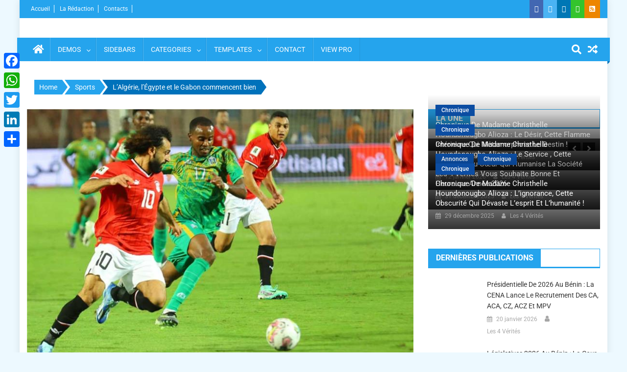

--- FILE ---
content_type: text/html; charset=UTF-8
request_url: https://www.les4verites.bj/lalgerie-legypte-et-le-gabon-commencent-bien/
body_size: 19906
content:
<!doctype html>
<html lang="fr-FR">
<head>
<meta charset="UTF-8">
<meta name="viewport" content="width=device-width, initial-scale=1">
<link rel="profile" href="http://gmpg.org/xfn/11">
<title>L’Algérie, l’Égypte et le Gabon commencent bien - Les 4 VERITES</title>
<!-- The SEO Framework : par Sybre Waaijer -->
<meta name="robots" content="max-snippet:-1,max-image-preview:standard,max-video-preview:-1" />
<link rel="canonical" href="https://www.les4verites.bj/lalgerie-legypte-et-le-gabon-commencent-bien/" />
<link rel="shortlink" href="https://www.les4verites.bj/?p=53541" />
<meta name="description" content="La première journée des éliminatoires pour la Coupe du monde 2026 se poursuivait ce jeudi 16 novembre avec huit matchs au programme et notamment l’entrée en…" />
<meta property="og:type" content="article" />
<meta property="og:locale" content="fr_FR" />
<meta property="og:site_name" content="Les 4 VERITES" />
<meta property="og:title" content="L’Algérie, l’Égypte et le Gabon commencent bien" />
<meta property="og:description" content="La première journée des éliminatoires pour la Coupe du monde 2026 se poursuivait ce jeudi 16 novembre avec huit matchs au programme et notamment l’entrée en lice de l’Algérie, de l’Égypte et du Gabon." />
<meta property="og:url" content="https://www.les4verites.bj/lalgerie-legypte-et-le-gabon-commencent-bien/" />
<meta property="og:image" content="https://www.les4verites.bj/wp-content/uploads/2023/11/Mohamed-Salah-a-realise-un-quadruple.jpg" />
<meta property="og:image:width" content="800" />
<meta property="og:image:height" content="533" />
<meta property="article:published_time" content="2023-11-17T02:23:08+00:00" />
<meta property="article:modified_time" content="2023-11-17T08:24:36+00:00" />
<meta name="twitter:card" content="summary_large_image" />
<meta name="twitter:title" content="L’Algérie, l’Égypte et le Gabon commencent bien" />
<meta name="twitter:description" content="La première journée des éliminatoires pour la Coupe du monde 2026 se poursuivait ce jeudi 16 novembre avec huit matchs au programme et notamment l’entrée en lice de l’Algérie, de l’Égypte et du Gabon." />
<meta name="twitter:image" content="https://www.les4verites.bj/wp-content/uploads/2023/11/Mohamed-Salah-a-realise-un-quadruple.jpg" />
<script type="application/ld+json">{"@context":"https://schema.org","@graph":[{"@type":"WebSite","@id":"https://www.les4verites.bj/#/schema/WebSite","url":"https://www.les4verites.bj/","name":"Les 4 VERITES","description":"La Vérité pour libérer","inLanguage":"fr-FR","potentialAction":{"@type":"SearchAction","target":{"@type":"EntryPoint","urlTemplate":"https://www.les4verites.bj/search/{search_term_string}/"},"query-input":"required name=search_term_string"},"publisher":{"@type":"Organization","@id":"https://www.les4verites.bj/#/schema/Organization","name":"Les 4 VERITES","url":"https://www.les4verites.bj/","logo":{"@type":"ImageObject","url":"https://www.les4verites.bj/wp-content/uploads/cropped-les4verites_info-1.png","contentUrl":"https://www.les4verites.bj/wp-content/uploads/cropped-les4verites_info-1.png","width":512,"height":512}}},{"@type":"WebPage","@id":"https://www.les4verites.bj/lalgerie-legypte-et-le-gabon-commencent-bien/","url":"https://www.les4verites.bj/lalgerie-legypte-et-le-gabon-commencent-bien/","name":"L’Algérie, l’Égypte et le Gabon commencent bien - Les 4 VERITES","description":"La première journée des éliminatoires pour la Coupe du monde 2026 se poursuivait ce jeudi 16 novembre avec huit matchs au programme et notamment l’entrée en…","inLanguage":"fr-FR","isPartOf":{"@id":"https://www.les4verites.bj/#/schema/WebSite"},"breadcrumb":{"@type":"BreadcrumbList","@id":"https://www.les4verites.bj/#/schema/BreadcrumbList","itemListElement":[{"@type":"ListItem","position":1,"item":"https://www.les4verites.bj/","name":"Les 4 VERITES"},{"@type":"ListItem","position":2,"item":"https://www.les4verites.bj/category/sports/","name":"Catégorie : Sports"},{"@type":"ListItem","position":3,"name":"L’Algérie, l’Égypte et le Gabon commencent bien"}]},"potentialAction":{"@type":"ReadAction","target":"https://www.les4verites.bj/lalgerie-legypte-et-le-gabon-commencent-bien/"},"datePublished":"2023-11-17T02:23:08+00:00","dateModified":"2023-11-17T08:24:36+00:00","author":{"@type":"Person","@id":"https://www.les4verites.bj/#/schema/Person/f1e1ee37561ed693395cd4abddd425e4","name":"Les 4 Vérités"}}]}</script>
<!-- / The SEO Framework : par Sybre Waaijer | 3.82ms meta | 0.34ms boot -->
<link rel='dns-prefetch' href='//static.addtoany.com' />
<link rel='dns-prefetch' href='//www.googletagmanager.com' />
<link rel='dns-prefetch' href='//fonts.googleapis.com' />
<link rel='dns-prefetch' href='//pagead2.googlesyndication.com' />
<link rel="alternate" type="application/rss+xml" title="Les 4 VERITES &raquo; Flux" href="https://www.les4verites.bj/feed/" />
<link rel="alternate" type="application/rss+xml" title="Les 4 VERITES &raquo; Flux des commentaires" href="https://www.les4verites.bj/comments/feed/" />
<link rel="alternate" title="oEmbed (JSON)" type="application/json+oembed" href="https://www.les4verites.bj/wp-json/oembed/1.0/embed?url=https%3A%2F%2Fwww.les4verites.bj%2Flalgerie-legypte-et-le-gabon-commencent-bien%2F" />
<link rel="alternate" title="oEmbed (XML)" type="text/xml+oembed" href="https://www.les4verites.bj/wp-json/oembed/1.0/embed?url=https%3A%2F%2Fwww.les4verites.bj%2Flalgerie-legypte-et-le-gabon-commencent-bien%2F&#038;format=xml" />
<style id='wp-img-auto-sizes-contain-inline-css' type='text/css'>
img:is([sizes=auto i],[sizes^="auto," i]){contain-intrinsic-size:3000px 1500px}
/*# sourceURL=wp-img-auto-sizes-contain-inline-css */
</style>
<!-- <link rel='stylesheet' id='dashicons-css' href='https://www.les4verites.bj/wp-includes/css/dashicons.min.css?ver=6.9' type='text/css' media='all' /> -->
<!-- <link rel='stylesheet' id='post-views-counter-frontend-css' href='https://www.les4verites.bj/wp-content/plugins/post-views-counter/css/frontend.css?ver=1.7.0' type='text/css' media='all' /> -->
<!-- <link rel='stylesheet' id='hfe-widgets-style-css' href='https://www.les4verites.bj/wp-content/plugins/header-footer-elementor/inc/widgets-css/frontend.css?ver=2.8.1' type='text/css' media='all' /> -->
<link rel="stylesheet" type="text/css" href="//www.les4verites.bj/wp-content/cache/wpfc-minified/6mbr3svy/hdq1f.css" media="all"/>
<style id='wp-emoji-styles-inline-css' type='text/css'>
img.wp-smiley, img.emoji {
display: inline !important;
border: none !important;
box-shadow: none !important;
height: 1em !important;
width: 1em !important;
margin: 0 0.07em !important;
vertical-align: -0.1em !important;
background: none !important;
padding: 0 !important;
}
/*# sourceURL=wp-emoji-styles-inline-css */
</style>
<style id='co-authors-plus-coauthors-style-inline-css' type='text/css'>
.wp-block-co-authors-plus-coauthors.is-layout-flow [class*=wp-block-co-authors-plus]{display:inline}
/*# sourceURL=https://www.les4verites.bj/wp-content/plugins/co-authors-plus/build/blocks/block-coauthors/style-index.css */
</style>
<style id='co-authors-plus-avatar-style-inline-css' type='text/css'>
.wp-block-co-authors-plus-avatar :where(img){height:auto;max-width:100%;vertical-align:bottom}.wp-block-co-authors-plus-coauthors.is-layout-flow .wp-block-co-authors-plus-avatar :where(img){vertical-align:middle}.wp-block-co-authors-plus-avatar:is(.alignleft,.alignright){display:table}.wp-block-co-authors-plus-avatar.aligncenter{display:table;margin-inline:auto}
/*# sourceURL=https://www.les4verites.bj/wp-content/plugins/co-authors-plus/build/blocks/block-coauthor-avatar/style-index.css */
</style>
<style id='co-authors-plus-image-style-inline-css' type='text/css'>
.wp-block-co-authors-plus-image{margin-bottom:0}.wp-block-co-authors-plus-image :where(img){height:auto;max-width:100%;vertical-align:bottom}.wp-block-co-authors-plus-coauthors.is-layout-flow .wp-block-co-authors-plus-image :where(img){vertical-align:middle}.wp-block-co-authors-plus-image:is(.alignfull,.alignwide) :where(img){width:100%}.wp-block-co-authors-plus-image:is(.alignleft,.alignright){display:table}.wp-block-co-authors-plus-image.aligncenter{display:table;margin-inline:auto}
/*# sourceURL=https://www.les4verites.bj/wp-content/plugins/co-authors-plus/build/blocks/block-coauthor-image/style-index.css */
</style>
<style id='pdfemb-pdf-embedder-viewer-style-inline-css' type='text/css'>
.wp-block-pdfemb-pdf-embedder-viewer{max-width:none}
/*# sourceURL=https://www.les4verites.bj/wp-content/plugins/pdf-embedder/block/build/style-index.css */
</style>
<!-- <link rel='stylesheet' id='fontawesome-free-css' href='https://www.les4verites.bj/wp-content/plugins/getwid/vendors/fontawesome-free/css/all.min.css?ver=5.5.0' type='text/css' media='all' /> -->
<!-- <link rel='stylesheet' id='slick-css' href='https://www.les4verites.bj/wp-content/plugins/getwid/vendors/slick/slick/slick.min.css?ver=1.9.0' type='text/css' media='all' /> -->
<!-- <link rel='stylesheet' id='slick-theme-css' href='https://www.les4verites.bj/wp-content/plugins/getwid/vendors/slick/slick/slick-theme.min.css?ver=1.9.0' type='text/css' media='all' /> -->
<!-- <link rel='stylesheet' id='mp-fancybox-css' href='https://www.les4verites.bj/wp-content/plugins/getwid/vendors/mp-fancybox/jquery.fancybox.min.css?ver=3.5.7-mp.1' type='text/css' media='all' /> -->
<!-- <link rel='stylesheet' id='getwid-blocks-css' href='https://www.les4verites.bj/wp-content/plugins/getwid/assets/css/blocks.style.css?ver=2.1.3' type='text/css' media='all' /> -->
<link rel="stylesheet" type="text/css" href="//www.les4verites.bj/wp-content/cache/wpfc-minified/6mcyfky0/hdq1f.css" media="all"/>
<style id='getwid-blocks-inline-css' type='text/css'>
.wp-block-getwid-section .wp-block-getwid-section__wrapper .wp-block-getwid-section__inner-wrapper{max-width: 640px;}
/*# sourceURL=getwid-blocks-inline-css */
</style>
<style id='dominant-color-styles-inline-css' type='text/css'>
img[data-dominant-color]:not(.has-transparency) { background-color: var(--dominant-color); }
/*# sourceURL=dominant-color-styles-inline-css */
</style>
<!-- <link rel='stylesheet' id='everest-forms-general-css' href='https://www.les4verites.bj/wp-content/plugins/everest-forms/assets/css/everest-forms.css?ver=3.4.1' type='text/css' media='all' /> -->
<!-- <link rel='stylesheet' id='jquery-intl-tel-input-css' href='https://www.les4verites.bj/wp-content/plugins/everest-forms/assets/css/intlTelInput.css?ver=3.4.1' type='text/css' media='all' /> -->
<!-- <link rel='stylesheet' id='wpos-slick-style-css' href='https://www.les4verites.bj/wp-content/plugins/wp-responsive-recent-post-slider-pro/assets/css/slick.css?ver=1.8' type='text/css' media='all' /> -->
<!-- <link rel='stylesheet' id='wprpsp-public-style-css' href='https://www.les4verites.bj/wp-content/plugins/wp-responsive-recent-post-slider-pro/assets/css/wprpsp-public.min.css?ver=1.8' type='text/css' media='all' /> -->
<!-- <link rel='stylesheet' id='hfe-style-css' href='https://www.les4verites.bj/wp-content/plugins/header-footer-elementor/assets/css/header-footer-elementor.css?ver=2.8.1' type='text/css' media='all' /> -->
<!-- <link rel='stylesheet' id='elementor-frontend-css' href='https://www.les4verites.bj/wp-content/plugins/elementor/assets/css/frontend.min.css?ver=3.34.1' type='text/css' media='all' /> -->
<link rel="stylesheet" type="text/css" href="//www.les4verites.bj/wp-content/cache/wpfc-minified/77x46ehy/hdq1f.css" media="all"/>
<link rel='stylesheet' id='elementor-post-67034-css' href='https://www.les4verites.bj/wp-content/uploads/elementor/css/post-67034.css?ver=1768570699' type='text/css' media='all' />
<!-- <link rel='stylesheet' id='font-awesome-css' href='https://www.les4verites.bj/wp-content/plugins/elementor/assets/lib/font-awesome/css/font-awesome.min.css?ver=4.7.0' type='text/css' media='all' /> -->
<!-- <link rel='stylesheet' id='dg-front-style-css' href='https://www.les4verites.bj/wp-content/themes/blogmagazine/inc/dglib/assets/css/dg-front-style.min.css?ver=1.0.0' type='text/css' media='all' /> -->
<link rel="stylesheet" type="text/css" href="//www.les4verites.bj/wp-content/cache/wpfc-minified/8ur2y054/hdq1f.css" media="all"/>
<link rel='stylesheet' id='blogmagazine-fonts-css' href='https://fonts.googleapis.com/css?family=Roboto+Condensed%3A300italic%2C400italic%2C700italic%2C400%2C300%2C700%7CRoboto%3A300%2C400%2C400i%2C500%2C700%7CTitillium+Web%3A400%2C600%2C700%2C300&#038;subset=latin%2Clatin-ext' type='text/css' media='all' />
<!-- <link rel='stylesheet' id='lightslider-style-css' href='https://www.les4verites.bj/wp-content/themes/blogmagazine/assets/library/lightslider/css/lightslider.min.css?ver=1.1.6' type='text/css' media='all' /> -->
<!-- <link rel='stylesheet' id='blogmagazine-main-style-css' href='https://www.les4verites.bj/wp-content/themes/blogmagazine/assets/css/blogmagazine.min.css?ver=1.0.0' type='text/css' media='all' /> -->
<!-- <link rel='stylesheet' id='blogmagazine-style-css' href='https://www.les4verites.bj/wp-content/themes/blogmagazine/style.css?ver=1.1.7' type='text/css' media='all' /> -->
<link rel="stylesheet" type="text/css" href="//www.les4verites.bj/wp-content/cache/wpfc-minified/f2vh3z5e/hdq1f.css" media="all"/>
<style id='blogmagazine-style-inline-css' type='text/css'>
.ticker-caption,.blogmagazine-ticker-block .lSAction > a,.page-header .page-title,.blogmagazine-block-title .wdgt-tab-term.active-item,.blogmagazine-block-title .wdgt-tab-term:hover,.blogmagazine-block-title .title-wrapper,.blogmagazine-header-menu-block-wrap,.navigation .nav-links a,.bttn,button,input[type='button'],input[type='reset'],input[type='submit'],.navigation .nav-links a:hover,.bttn:hover,button,input[type='button']:hover,input[type='reset']:hover,input[type='submit']:hover,.widget_search .search-submit,.edit-link .post-edit-link,.reply .comment-reply-link,.blogmagazine-top-header-wrap,.blogmagazine-header-menu-wrapper,.main-navigation ul.sub-menu,.main-navigation ul.children,.blogmagazine-header-menu-wrapper::before,.blogmagazine-header-menu-wrapper::after,.blogmagazine-header-search-wrapper .search-form-main .search-submit,.blogmagazine_default_tabbed ul.widget-tabs li,.blogmagazine-full-width-title-nav-wrap .carousel-nav-action .carousel-controls:hover,.blogmagazine_social_media .social-link a,.blogmagazine-archive-more .blogmagazine-button:hover,.error404 .page-title,#blogmagazine-scrollup,.blogmagazine_featured_slider .slider-posts .lSAction > a:hover,div.wpforms-container-full .wpforms-form input[type='submit'],div.wpforms-container-full .wpforms-form button[type='submit'],div.wpforms-container-full .wpforms-form .wpforms-page-button,div.wpforms-container-full .wpforms-form input[type='submit']:hover,div.wpforms-container-full .wpforms-form button[type='submit']:hover,div.wpforms-container-full .wpforms-form .wpforms-page-button:hover{background-color:#25a4ed}
.main-navigation ul .menu-item.current-menu-item > a,.main-navigation ul .menu-item.current-page-ancestor > a,.main-navigation ul .menu-item:hover > a,.home .blogmagazine-home-icon a,.main-navigation ul .menu-item:hover > a,.blogmagazine-home-icon a:hover,.main-navigation ul li:hover > a,.main-navigation ul li.current-menu-item > a,.main-navigation ul li.current_page_item > a,.main-navigation ul li.current-menu-ancestor > a,.blogmagazine_default_tabbed ul.widget-tabs li.ui-tabs-active,.blogmagazine_default_tabbed ul.widget-tabs li:hover{background-color:#0072bb}
.blogmagazine-header-menu-block-wrap::before,.blogmagazine-header-menu-block-wrap::after{border-right-color:#0072bb}
a,a:hover,a:focus,a:active,.widget a:hover,.widget a:hover::before,.widget li:hover::before,.entry-footer a:hover,.comment-author .fn .url:hover,#cancel-comment-reply-link,#cancel-comment-reply-link:before,.logged-in-as a,.blogmagazine-slide-content-wrap .post-title a:hover,#middle-footer .widget a:hover,#middle-footer .widget a:hover:before,#middle-footer .widget li:hover:before,.blogmagazine_featured_posts .blogmagazine-single-post .blogmagazine-post-content .blogmagazine-post-title a:hover,.blogmagazine_fullwidth_posts .blogmagazine-single-post .blogmagazine-post-title a:hover,.blogmagazine_block_posts .layout3 .blogmagazine-primary-block-wrap .blogmagazine-single-post .blogmagazine-post-title a:hover,.blogmagazine_featured_posts .layout2 .blogmagazine-single-post-wrap .blogmagazine-post-content .blogmagazine-post-title a:hover,.blogmagazine-related-title,.blogmagazine-post-meta span:hover,.blogmagazine-post-meta span a:hover,.blogmagazine_featured_posts .layout2 .blogmagazine-single-post-wrap .blogmagazine-post-content .blogmagazine-post-meta span:hover,.blogmagazine_featured_posts .layout2 .blogmagazine-single-post-wrap .blogmagazine-post-content .blogmagazine-post-meta span a:hover,.blogmagazine-post-title.small-size a:hover,#footer-navigation ul li a:hover,.entry-title a:hover,.entry-meta span a:hover,.entry-meta span:hover,.blogmagazine-post-meta span:hover,.blogmagazine-post-meta span a:hover,.blogmagazine_featured_posts .blogmagazine-single-post-wrap .blogmagazine-post-content .blogmagazine-post-meta span:hover,.blogmagazine_featured_posts .blogmagazine-single-post-wrap .blogmagazine-post-content .blogmagazine-post-meta span a:hover,.blogmagazine_featured_slider .featured-posts .blogmagazine-single-post .blogmagazine-post-content .blogmagazine-post-title a:hover,.blogmagazine-block-title .wdgt-tab-term{color:#25a4ed}
.dglib-breadcrumbs-wrapper .layout2 li.trail-item::before{border-top-color:#25a4ed;border-bottom-color:#25a4ed}
.dglib-breadcrumbs-wrapper .layout2 li.trail-item::after{border-left-color:#25a4ed}
.dglib-breadcrumbs-wrapper .layout2 li.trail-item > a,.dglib-breadcrumbs-wrapper .layout2 li.trail-item > span{background-color:#25a4ed}
.dglib-breadcrumbs-wrapper .layout2 li.trail-item.trail-end::before{border-top-color:#0072bb;border-bottom-color:#0072bb}
.dglib-breadcrumbs-wrapper .layout2 li.trail-item.trail-end::after{border-left-color:#0072bb}
.dglib-breadcrumbs-wrapper .layout2 li.trail-item.trail-end > a,.dglib-breadcrumbs-wrapper .layout2 li.trail-item.trail-end > span{background-color:#0072bb}
.page-header,.blogmagazine-block-title,.navigation .nav-links a,.bttn,button,input[type='button'],input[type='reset'],input[type='submit'],.widget_search .search-submit,.blogmagazine-archive-more .blogmagazine-button:hover{border-color:#25a4ed}
.comment-list .comment-body,.blogmagazine-header-search-wrapper .search-form-main{border-top-color:#25a4ed}
.blogmagazine-header-search-wrapper .search-form-main:before{border-bottom-color:#25a4ed}
.blogmagazine-block-title .wdgt-tab-term.active-item a,.blogmagazine-block-title .wdgt-tab-term:hover a{color:#fff}.blogmagazine-logo-section-wrapper{color:blank}.site-title a{color:}
/*# sourceURL=blogmagazine-style-inline-css */
</style>
<!-- <link rel='stylesheet' id='addtoany-css' href='https://www.les4verites.bj/wp-content/plugins/add-to-any/addtoany.min.css?ver=1.16' type='text/css' media='all' /> -->
<link rel="stylesheet" type="text/css" href="//www.les4verites.bj/wp-content/cache/wpfc-minified/l9m1dbc5/hdq1f.css" media="all"/>
<style id='addtoany-inline-css' type='text/css'>
@media screen and (max-width:980px){
.a2a_floating_style.a2a_vertical_style{display:none;}
}
/*# sourceURL=addtoany-inline-css */
</style>
<!-- <link rel='stylesheet' id='hfe-elementor-icons-css' href='https://www.les4verites.bj/wp-content/plugins/elementor/assets/lib/eicons/css/elementor-icons.min.css?ver=5.34.0' type='text/css' media='all' /> -->
<!-- <link rel='stylesheet' id='hfe-icons-list-css' href='https://www.les4verites.bj/wp-content/plugins/elementor/assets/css/widget-icon-list.min.css?ver=3.24.3' type='text/css' media='all' /> -->
<!-- <link rel='stylesheet' id='hfe-social-icons-css' href='https://www.les4verites.bj/wp-content/plugins/elementor/assets/css/widget-social-icons.min.css?ver=3.24.0' type='text/css' media='all' /> -->
<!-- <link rel='stylesheet' id='hfe-social-share-icons-brands-css' href='https://www.les4verites.bj/wp-content/plugins/elementor/assets/lib/font-awesome/css/brands.css?ver=5.15.3' type='text/css' media='all' /> -->
<!-- <link rel='stylesheet' id='hfe-social-share-icons-fontawesome-css' href='https://www.les4verites.bj/wp-content/plugins/elementor/assets/lib/font-awesome/css/fontawesome.css?ver=5.15.3' type='text/css' media='all' /> -->
<!-- <link rel='stylesheet' id='hfe-nav-menu-icons-css' href='https://www.les4verites.bj/wp-content/plugins/elementor/assets/lib/font-awesome/css/solid.css?ver=5.15.3' type='text/css' media='all' /> -->
<!-- <link rel='stylesheet' id='hfe-widget-blockquote-css' href='https://www.les4verites.bj/wp-content/plugins/elementor-pro/assets/css/widget-blockquote.min.css?ver=3.25.0' type='text/css' media='all' /> -->
<!-- <link rel='stylesheet' id='hfe-mega-menu-css' href='https://www.les4verites.bj/wp-content/plugins/elementor-pro/assets/css/widget-mega-menu.min.css?ver=3.26.2' type='text/css' media='all' /> -->
<!-- <link rel='stylesheet' id='hfe-nav-menu-widget-css' href='https://www.les4verites.bj/wp-content/plugins/elementor-pro/assets/css/widget-nav-menu.min.css?ver=3.26.0' type='text/css' media='all' /> -->
<!-- <link rel='stylesheet' id='eael-general-css' href='https://www.les4verites.bj/wp-content/plugins/essential-addons-for-elementor-lite/assets/front-end/css/view/general.min.css?ver=6.5.7' type='text/css' media='all' /> -->
<!-- <link rel='stylesheet' id='ecs-styles-css' href='https://www.les4verites.bj/wp-content/plugins/ele-custom-skin/assets/css/ecs-style.css?ver=3.1.9' type='text/css' media='all' /> -->
<!-- <link rel='stylesheet' id='elementor-gf-local-roboto-css' href='https://www.les4verites.bj/wp-content/uploads/elementor/google-fonts/css/roboto.css?ver=1742271266' type='text/css' media='all' /> -->
<!-- <link rel='stylesheet' id='elementor-gf-local-robotoslab-css' href='https://www.les4verites.bj/wp-content/uploads/elementor/google-fonts/css/robotoslab.css?ver=1742271279' type='text/css' media='all' /> -->
<link rel="stylesheet" type="text/css" href="//www.les4verites.bj/wp-content/cache/wpfc-minified/f5whk7bf/hdq1f.css" media="all"/>
<script type="text/javascript" src="https://www.les4verites.bj/wp-includes/js/jquery/jquery.min.js?ver=3.7.1" id="jquery-core-js"></script>
<script type="text/javascript" src="https://www.les4verites.bj/wp-includes/js/jquery/jquery-migrate.min.js?ver=3.4.1" id="jquery-migrate-js"></script>
<script type="text/javascript" id="jquery-js-after">
/* <![CDATA[ */
!function($){"use strict";$(document).ready(function(){$(this).scrollTop()>100&&$(".hfe-scroll-to-top-wrap").removeClass("hfe-scroll-to-top-hide"),$(window).scroll(function(){$(this).scrollTop()<100?$(".hfe-scroll-to-top-wrap").fadeOut(300):$(".hfe-scroll-to-top-wrap").fadeIn(300)}),$(".hfe-scroll-to-top-wrap").on("click",function(){$("html, body").animate({scrollTop:0},300);return!1})})}(jQuery);
!function($){'use strict';$(document).ready(function(){var bar=$('.hfe-reading-progress-bar');if(!bar.length)return;$(window).on('scroll',function(){var s=$(window).scrollTop(),d=$(document).height()-$(window).height(),p=d? s/d*100:0;bar.css('width',p+'%')});});}(jQuery);
//# sourceURL=jquery-js-after
/* ]]> */
</script>
<script type="text/javascript" id="addtoany-core-js-before">
/* <![CDATA[ */
window.a2a_config=window.a2a_config||{};a2a_config.callbacks=[];a2a_config.overlays=[];a2a_config.templates={};a2a_localize = {
Share: "Partager",
Save: "Enregistrer",
Subscribe: "S'abonner",
Email: "E-mail",
Bookmark: "Marque-page",
ShowAll: "Montrer tout",
ShowLess: "Montrer moins",
FindServices: "Trouver des service(s)",
FindAnyServiceToAddTo: "Trouver instantan&eacute;ment des services &agrave; ajouter &agrave;",
PoweredBy: "Propuls&eacute; par",
ShareViaEmail: "Partager par e-mail",
SubscribeViaEmail: "S’abonner par e-mail",
BookmarkInYourBrowser: "Ajouter un signet dans votre navigateur",
BookmarkInstructions: "Appuyez sur Ctrl+D ou \u2318+D pour mettre cette page en signet",
AddToYourFavorites: "Ajouter &agrave; vos favoris",
SendFromWebOrProgram: "Envoyer depuis n’importe quelle adresse e-mail ou logiciel e-mail",
EmailProgram: "Programme d’e-mail",
More: "Plus&#8230;",
ThanksForSharing: "Merci de partager !",
ThanksForFollowing: "Merci de nous suivre !"
};
//# sourceURL=addtoany-core-js-before
/* ]]> */
</script>
<script type="text/javascript" defer src="https://static.addtoany.com/menu/page.js" id="addtoany-core-js"></script>
<script type="text/javascript" defer src="https://www.les4verites.bj/wp-content/plugins/add-to-any/addtoany.min.js?ver=1.1" id="addtoany-jquery-js"></script>
<!-- Extrait de code de la balise Google (gtag.js) ajouté par Site Kit -->
<!-- Extrait Google Analytics ajouté par Site Kit -->
<script type="text/javascript" src="https://www.googletagmanager.com/gtag/js?id=G-K2V95DWHFS" id="google_gtagjs-js" async></script>
<script type="text/javascript" id="google_gtagjs-js-after">
/* <![CDATA[ */
window.dataLayer = window.dataLayer || [];function gtag(){dataLayer.push(arguments);}
gtag("set","linker",{"domains":["www.les4verites.bj"]});
gtag("js", new Date());
gtag("set", "developer_id.dZTNiMT", true);
gtag("config", "G-K2V95DWHFS");
//# sourceURL=google_gtagjs-js-after
/* ]]> */
</script>
<script type="text/javascript" id="ecs_ajax_load-js-extra">
/* <![CDATA[ */
var ecs_ajax_params = {"ajaxurl":"https://www.les4verites.bj/wp-admin/admin-ajax.php","posts":"{\"page\":0,\"name\":\"lalgerie-legypte-et-le-gabon-commencent-bien\",\"error\":\"\",\"m\":\"\",\"p\":0,\"post_parent\":\"\",\"subpost\":\"\",\"subpost_id\":\"\",\"attachment\":\"\",\"attachment_id\":0,\"pagename\":\"\",\"page_id\":0,\"second\":\"\",\"minute\":\"\",\"hour\":\"\",\"day\":0,\"monthnum\":0,\"year\":0,\"w\":0,\"category_name\":\"\",\"tag\":\"\",\"cat\":\"\",\"tag_id\":\"\",\"author\":\"\",\"author_name\":\"\",\"feed\":\"\",\"tb\":\"\",\"paged\":0,\"meta_key\":\"\",\"meta_value\":\"\",\"preview\":\"\",\"s\":\"\",\"sentence\":\"\",\"title\":\"\",\"fields\":\"all\",\"menu_order\":\"\",\"embed\":\"\",\"category__in\":[],\"category__not_in\":[],\"category__and\":[],\"post__in\":[],\"post__not_in\":[],\"post_name__in\":[],\"tag__in\":[],\"tag__not_in\":[],\"tag__and\":[],\"tag_slug__in\":[],\"tag_slug__and\":[],\"post_parent__in\":[],\"post_parent__not_in\":[],\"author__in\":[],\"author__not_in\":[],\"search_columns\":[],\"ignore_sticky_posts\":false,\"suppress_filters\":false,\"cache_results\":true,\"update_post_term_cache\":true,\"update_menu_item_cache\":false,\"lazy_load_term_meta\":true,\"update_post_meta_cache\":true,\"post_type\":\"\",\"posts_per_page\":10,\"nopaging\":false,\"comments_per_page\":\"50\",\"no_found_rows\":false,\"order\":\"DESC\"}"};
//# sourceURL=ecs_ajax_load-js-extra
/* ]]> */
</script>
<script type="text/javascript" src="https://www.les4verites.bj/wp-content/plugins/ele-custom-skin/assets/js/ecs_ajax_pagination.js?ver=3.1.9" id="ecs_ajax_load-js"></script>
<script type="text/javascript" src="https://www.les4verites.bj/wp-content/plugins/ele-custom-skin/assets/js/ecs.js?ver=3.1.9" id="ecs-script-js"></script>
<link rel="https://api.w.org/" href="https://www.les4verites.bj/wp-json/" /><link rel="alternate" title="JSON" type="application/json" href="https://www.les4verites.bj/wp-json/wp/v2/posts/53541" /><link rel="EditURI" type="application/rsd+xml" title="RSD" href="https://www.les4verites.bj/xmlrpc.php?rsd" />
<meta name="generator" content="auto-sizes 1.7.0">
<meta name="generator" content="dominant-color-images 1.2.0">
<meta name="generator" content="Site Kit by Google 1.170.0" /><meta name="generator" content="performance-lab 4.0.1; plugins: auto-sizes, dominant-color-images, embed-optimizer, image-prioritizer, performant-translations, speculation-rules, webp-uploads">
<meta name="generator" content="performant-translations 1.2.0">
<meta name="generator" content="webp-uploads 2.6.1">
<meta name="generator" content="speculation-rules 1.6.0">
<!-- Balises Meta Google AdSense ajoutées par Site Kit -->
<meta name="google-adsense-platform-account" content="ca-host-pub-2644536267352236">
<meta name="google-adsense-platform-domain" content="sitekit.withgoogle.com">
<!-- Fin des balises Meta End Google AdSense ajoutées par Site Kit -->
<meta name="generator" content="Elementor 3.34.1; features: e_font_icon_svg, additional_custom_breakpoints; settings: css_print_method-external, google_font-enabled, font_display-swap">
<meta data-od-replaced-content="optimization-detective 1.0.0-beta4" name="generator" content="optimization-detective 1.0.0-beta4; url_metric_groups={0:empty, 480:empty, 600:empty, 782:empty}">
<style>
.e-con.e-parent:nth-of-type(n+4):not(.e-lazyloaded):not(.e-no-lazyload),
.e-con.e-parent:nth-of-type(n+4):not(.e-lazyloaded):not(.e-no-lazyload) * {
background-image: none !important;
}
@media screen and (max-height: 1024px) {
.e-con.e-parent:nth-of-type(n+3):not(.e-lazyloaded):not(.e-no-lazyload),
.e-con.e-parent:nth-of-type(n+3):not(.e-lazyloaded):not(.e-no-lazyload) * {
background-image: none !important;
}
}
@media screen and (max-height: 640px) {
.e-con.e-parent:nth-of-type(n+2):not(.e-lazyloaded):not(.e-no-lazyload),
.e-con.e-parent:nth-of-type(n+2):not(.e-lazyloaded):not(.e-no-lazyload) * {
background-image: none !important;
}
}
</style>
<meta name="generator" content="embed-optimizer 1.0.0-beta3">
<meta name="generator" content="image-prioritizer 1.0.0-beta3">
<style type="text/css" id="custom-background-css">
body.custom-background { background-color: #edf9ff; }
</style>
<!-- Extrait Google AdSense ajouté par Site Kit -->
<script type="text/javascript" async="async" src="https://pagead2.googlesyndication.com/pagead/js/adsbygoogle.js?client=ca-pub-6806109682750995&amp;host=ca-host-pub-2644536267352236" crossorigin="anonymous"></script>
<!-- End Google AdSense snippet added by Site Kit -->
<link rel="icon" href="https://www.les4verites.bj/wp-content/uploads/cropped-les4verites_info-1-32x32.png" sizes="32x32" />
<link rel="icon" href="https://www.les4verites.bj/wp-content/uploads/cropped-les4verites_info-1-192x192.png" sizes="192x192" />
<link rel="apple-touch-icon" href="https://www.les4verites.bj/wp-content/uploads/cropped-les4verites_info-1-180x180.png" />
<meta name="msapplication-TileImage" content="https://www.les4verites.bj/wp-content/uploads/cropped-les4verites_info-1-270x270.png" />
</head>
<body class="wp-singular post-template-default single single-post postid-53541 single-format-standard custom-background wp-theme-blogmagazine everest-forms-no-js eio-default ehf-template-blogmagazine ehf-stylesheet-blogmagazine group-blog boxed_layout right-sidebar elementor-default elementor-kit-67034" >
<a class="skip-link screen-reader-text" href="#content">Skip to content</a>	<div id="page" class="site">	
<header id="masthead" class="site-header" role="banner"><div class="custom-header-media">
</div>
<div class="blogmagazine-top-header-wrap">
<div class="dg-container">
<div class="blogmagazine-top-left-section-wrapper">
<nav id="top-navigation" class="top-navigation" role="navigation">
<div class="menu-top-header-container"><ul id="top-menu" class="menu"><li id="menu-item-189" class="menu-item menu-item-type-post_type menu-item-object-page menu-item-189"><a href="https://www.les4verites.bj/home/">Accueil</a></li>
<li id="menu-item-8727" class="menu-item menu-item-type-taxonomy menu-item-object-category menu-item-8727"><a href="https://www.les4verites.bj/category/qui-sommes-nous/">La Rédaction</a></li>
<li id="menu-item-8770" class="menu-item menu-item-type-custom menu-item-object-custom menu-item-8770"><a href="https://www.les4verites.bj/news/nos-contacts/">Contacts</a></li>
</ul></div>				</nav><!-- #site-navigation -->
</div><!-- .blogmagazine-top-left-section-wrapper -->
<div class="blogmagazine-top-right-section-wrapper">
<div class="blogmagazine-social-icons-wrapper"><span class="social-link"><a href="https://www.facebook.com/les4verites.info" target="_blank" style="background-color: #4267b2;"><i class="fa fa fa-facebook-f"></i></a></span><span class="social-link"><a href="https://www.twitter.com/les4veritesinfo" target="_blank" style="background-color: #4ab3f4;"><i class="fa fa-twitter"></i></a></span><span class="social-link"><a href="#" target="_blank" style="background-color: #0077b5;"><i class="fa fa-linkedin"></i></a></span><span class="social-link"><a href="https://api.whatsapp.com/send?phone=22997601790" target="_blank" style="background-color: #34c42d;"><i class="fa fa-whatsapp"></i></a></span><span class="social-link"><a href="https://www.les4verites.bj/feed/" target="_blank" style="background-color: #ed8600;"><i class="fa fa-rss-square"></i></a></span></div><!-- .blogmagazine-social-icons-wrapper -->		</div><!-- .blogmagazine-top-right-section-wrapper -->
</div>
</div><div class="blogmagazine-logo-section-wrapper">
<div class="dg-container">
<div class="site-branding">
</div><!-- .site-branding -->
<div class="blogmagazine-header-ads-area">
<section id="custom_html-5" class="widget_text widget widget_custom_html"><div class="textwidget custom-html-widget"><div id='zone_1315528569' ></div>
<script>
(function(w,d,o,g,r,a,m){
var cid='zone_1315528569';
w[r]=w[r]||function(){(w[r+'l']=w[r+'l']||[]).push(arguments)};
function e(b,w,r){if((w[r+'h']=b.pop())&&!w.ABN){
var a=d.createElement(o),p=d.getElementsByTagName(o)[0];a.async=1;
a.src='https://cdn.'+w[r+'h']+'/libs/e.js';a.onerror=function(){e(g,w,r)};
p.parentNode.insertBefore(a,p)}}e(g,w,r);
w[r](cid,{id:1315528569,domain:w[r+'h']});
})(window,document,'script',['ftd.agency'],'ABNS');
</script></div></section>		</div><!-- .blogmagazine-header-ads-area -->
</div><!-- .dg-container -->
</div><!-- .blogmagazine-logo-section-wrapper --><div id="blogmagazine-menu-wrap" class="blogmagazine-header-menu-wrapper">
<div class="blogmagazine-header-menu-block-wrap">
<div class="dg-container">
<div class="blogmagazine-home-icon">
<a href="https://www.les4verites.bj/" rel="home"> <i class="fa fa-home"> </i> </a>
</div><!-- .blogmagazine-home-icon -->
<a href="javascript:void(0)" class="menu-toggle hide"> <i class="fa fa-navicon"> </i> <span class="screen-reader-text">Menu</span></a>
<nav id="site-navigation" class="main-navigation" role="navigation">
<div class="menu-primary-menu-container"><ul id="primary-menu" class="primary-menu menu"><li id="menu-item-232" class="menu-item menu-item-type-custom menu-item-object-custom menu-item-has-children menu-item-232"><a href="#">Demos</a>
<ul class="sub-menu">
<li id="menu-item-237" class="menu-item menu-item-type-custom menu-item-object-custom menu-item-237"><a href="https://demo.dinesh-ghimire.com.np/wpthemes/blogmagazine/">Default</a></li>
<li id="menu-item-238" class="menu-item menu-item-type-custom menu-item-object-custom menu-item-238"><a href="https://demo.dinesh-ghimire.com.np/wpthemes/blogmagazine-rtl/">Arabic(RTL)</a></li>
</ul>
</li>
<li id="menu-item-10" class="menu-item menu-item-type-custom menu-item-object-custom menu-item-10"><a href="#">Sidebars</a></li>
<li id="menu-item-81" class="menu-item menu-item-type-post_type menu-item-object-page menu-item-has-children menu-item-81"><a href="https://www.les4verites.bj/blog/">Categories</a>
<ul class="sub-menu">
<li id="menu-item-84" class="menu-item menu-item-type-taxonomy menu-item-object-category current-post-ancestor current-menu-parent current-post-parent menu-item-84"><a href="https://www.les4verites.bj/category/sports/">Sports</a></li>
</ul>
</li>
<li id="menu-item-233" class="menu-item menu-item-type-custom menu-item-object-custom menu-item-has-children menu-item-233"><a href="#">Templates</a>
<ul class="sub-menu">
<li id="menu-item-9" class="menu-item menu-item-type-custom menu-item-object-custom menu-item-9"><a href="https://demo.dinesh-ghimire.com.np/wpthemes/blogmagazine/2019/">Archive</a></li>
<li id="menu-item-234" class="menu-item menu-item-type-custom menu-item-object-custom menu-item-234"><a href="https://demo.dinesh-ghimire.com.np/wpthemes/blogmagazine/?s=the">Search</a></li>
<li id="menu-item-235" class="menu-item menu-item-type-custom menu-item-object-custom menu-item-235"><a href="https://demo.dinesh-ghimire.com.np/wpthemes/blogmagazine/404">404</a></li>
</ul>
</li>
<li id="menu-item-91" class="menu-item menu-item-type-post_type menu-item-object-page menu-item-91"><a href="https://www.les4verites.bj/contact/">Contact</a></li>
<li id="menu-item-227" class="menu-item menu-item-type-custom menu-item-object-custom menu-item-227"><a target="_blank" href="https://dinesh-ghimire.com.np/downloads/blogmagazine-pro-premium-wordpress-plugin/">View Pro</a></li>
</ul></div>			</nav><!-- #site-navigation -->
<div class="blogmagazine-header-search-wrapper">     
<a class="search-main other-menu-icon" href="JavaScript:Void(0);"><i class="fa fa-search"></i></a>
<div class="search-form-main dg-clearfix">
<form role="search" method="get" class="search-form" action="https://www.les4verites.bj/">
<label>
<span class="screen-reader-text">Rechercher :</span>
<input type="search" class="search-field" placeholder="Rechercher…" value="" name="s" />
</label>
<input type="submit" class="search-submit" value="Rechercher" />
</form>					</div>
<a class="menu-random-news other-menu-icon" href="https://www.les4verites.bj/la-lumiere-pour-toutes-et-tous-aux-fetes-de-la-tabaski-et-de-lindependance-au-benin/"><i class="fa fa-random"></i></a>
</div><!-- .blogmagazine-header-search-wrapper -->
</div>
</div>
</div><!-- .blogmagazine-header-menu-wrapper -->
</header>		<div id="content" class="site-content">
<div class="dg-container">        <div id="breadcrumbs" class="dglib-breadcrumbs-wrapper">
<div class="breadcrumbs-wrap layout2 no-image" style="background-image:url();" >
<div class="dglib-bdcb-container">
<div role="navigation" aria-label="Breadcrumbs" class="breadcrumb-trail breadcrumbs" itemprop="breadcrumb"><ul class="trail-items" itemscope itemtype="http://schema.org/BreadcrumbList"><meta name="numberOfItems" content="3" /><meta name="itemListOrder" content="Ascending" /><li itemprop="itemListElement" itemscope itemtype="http://schema.org/ListItem" class="trail-item trail-begin"><a href="https://www.les4verites.bj" rel="home"><span itemprop="name">Home</span></a><meta itemprop="position" content="1" /></li><li itemprop="itemListElement" itemscope itemtype="http://schema.org/ListItem" class="trail-item"><a href="https://www.les4verites.bj/category/sports/"><span itemprop="name">Sports</span></a><meta itemprop="position" content="2" /></li><li itemprop="itemListElement" itemscope itemtype="http://schema.org/ListItem" class="trail-item trail-end"><span itemprop="name">L’Algérie, l’Égypte et le Gabon commencent bien</span><meta itemprop="position" content="3" /></li></ul></div>                </div><!-- .container -->
</div>
</div><!-- #breadcrumb -->
<div id="primary" class="content-area">
<main id="main" class="site-main" role="main">
<article id="post-53541" class="post-53541 post type-post status-publish format-standard has-post-thumbnail hentry category-sports tag-algerie tag-egypte-et-gabon tag-eliminatoires-du-mondial-2026">
<div class="blogmagazine-article-thumb">
<img data-od-unknown-tag data-od-xpath="/HTML/BODY/DIV[@id=&apos;page&apos;]/*[2][self::DIV]/*[1][self::DIV]/*[2][self::DIV]/*[1][self::MAIN]/*[1][self::ARTICLE]/*[1][self::DIV]/*[1][self::IMG]" fetchpriority="high" width="800" height="533" src="https://www.les4verites.bj/wp-content/uploads/2023/11/Mohamed-Salah-a-realise-un-quadruple.jpg" class="attachment-full size-full wp-post-image" alt="" decoding="async" />			</div><!-- .blogmagazine-article-thumb -->
<header class="entry-header">
<h1 class="entry-title">Éliminatoires Mondial 2026 : L’Algérie, l’Égypte et le Gabon commencent bien</h1>			<div class="post-cats-list">
<span class="category-button blogmagazine-cat-7"><a href="https://www.les4verites.bj/category/sports/">Sports</a></span>
</div>
<div class="entry-meta">
<span class="posted-on"> <a href="https://www.les4verites.bj/lalgerie-legypte-et-le-gabon-commencent-bien/"><time class="entry-date published" datetime="2023-11-17T03:23:08+01:00">17 novembre 2023</time><time class="updated" datetime="2023-11-17T09:24:36+01:00">17 novembre 2023</time></a></span>			</div><!-- .entry-meta -->
</header><!-- .entry-header -->
<div class="entry-content">
<p><strong>La première journée des éliminatoires pour la Coupe du monde 2026 se poursuivait ce jeudi 16 novembre avec huit matchs au programme et notamment l’entrée en lice de l’Algérie, de l’Égypte et du Gabon. Les trois nations se sont imposées pour leur première sortie. </strong></p>
<p>Après la déconvenue à Blida contre le Cameroun qui a privé l’Algérie d’une place en phase finale au Qatar, les Fennecs entamaient à domicile au stade Nelson Mandela un long parcours vers le Mondial 2026. Depuis le Brésil en 2014 et son huitième de finale face à l’Allemagne, l’Algérie n’a plus eu l’occasion de décrocher son ticket pour la Coupe du monde. Cette fois, les Algériens ont bien l’intention de figurer parmi les 9 équipes africaines (maximum 10) qui feront le voyage sur le continent américain.</p>
<p><strong>Merci Slimani !</strong></p>
<p>Pour cette rencontre face à un adversaire très modeste, le sélectionneur national Djamel Belmadi avait aligné un Onze inédit, avec Amine Gouiri en attaque et Yasser Larouci en défense à la place respectivement d’Islam Slimani et Ramy Bensebaini. Belmadi a également titularisé Youcef Atal qui n’avait pas joué depuis le dernier match des Verts contre l’Égypte le 16 octobre dernier aux Émirats arabes unis.</p>
<p>Dès le début de la rencontre, l’Algérie a mené au score après un but contre son camp du défenseur Ahmed Abdullahi Abdi (2e). Après une trentaine de minutes à sens unique, à part un tir dangereux des Ocean Stars, qui restent sur quatre sorties sans victoire, Baghdad Bounedjah a doublé la mise grâce à un centre de Atal (31e). À Alger, les Fennecs ont remporté un neuvième match d’affilée. Mais ils ont certainement commencé à douter quand la Somalie a réduit la marque avec Issa Abatari après un cafouillage dans la surface (65e). Islam Slimani est venu rassurer son monde avec une tête sur corner un peu plus de dix minutes après avoir remplacé Bounedjah (80e). Dimanche prochain, l’Algérie jouera le Mozambique.</p>
<p><strong>Quadruplé de Mohamed Salah</strong></p>
<p>Au Caire, Mohamed Salah et ses coéquipiers ont tenu leur rang face à une modeste équipe de Djibouti, classée 189e nation Fifa. Salah a ouvert le score à la 18e minute avant d’enchaîner un second but sur penalty (22e). En seconde période, Salah, l’homme qui empile les records, s’offre carrément un quadruplé (48e et 70e). L’attaquant nantais Mostafa Mohamed et Trezeguet ont enfoncé le clou (6-0 / 73e et 89e).</p>
<p>À Franceville, le Gabon recevait le Kenya, sans Pierre-Emerick Aubameyang, mais avec Denis Bouanga. Menés au score en première période, les Panthères ont égalisé avec Bouanga au retour des vestiaires. Après une série de quatre matchs sans victoire avec en point d’orgue la non-qualification pour la CAN, le Gabon renoue avec la victoire grâce à Guelor Kanga qui a marqué en fin de rencontre (88e).</p>
<p>Dans les autres rencontres du jour, le Nigeria a été tenu en échec par le Lesotho (1-1), alors que le Soudan et le Togo se sont aussi quittés sur un nul (1-1).</p>
<p>Le Mozambique a battu le Botswana (3-2) et la Gambie s’est inclinée face au Burundi (3-2).</p>
<div class="addtoany_share_save_container addtoany_content addtoany_content_bottom"><div class="a2a_kit a2a_kit_size_32 addtoany_list" data-a2a-url="https://www.les4verites.bj/lalgerie-legypte-et-le-gabon-commencent-bien/" data-a2a-title="Éliminatoires Mondial 2026 : L’Algérie, l’Égypte et le Gabon commencent bien"><a class="a2a_button_facebook" href="https://www.addtoany.com/add_to/facebook?linkurl=https%3A%2F%2Fwww.les4verites.bj%2Flalgerie-legypte-et-le-gabon-commencent-bien%2F&amp;linkname=%C3%89liminatoires%20Mondial%202026%20%3A%20L%E2%80%99Alg%C3%A9rie%2C%20l%E2%80%99%C3%89gypte%20et%20le%20Gabon%20commencent%20bien" title="Facebook" rel="nofollow noopener" target="_blank"></a><a class="a2a_button_whatsapp" href="https://www.addtoany.com/add_to/whatsapp?linkurl=https%3A%2F%2Fwww.les4verites.bj%2Flalgerie-legypte-et-le-gabon-commencent-bien%2F&amp;linkname=%C3%89liminatoires%20Mondial%202026%20%3A%20L%E2%80%99Alg%C3%A9rie%2C%20l%E2%80%99%C3%89gypte%20et%20le%20Gabon%20commencent%20bien" title="WhatsApp" rel="nofollow noopener" target="_blank"></a><a class="a2a_button_twitter" href="https://www.addtoany.com/add_to/twitter?linkurl=https%3A%2F%2Fwww.les4verites.bj%2Flalgerie-legypte-et-le-gabon-commencent-bien%2F&amp;linkname=%C3%89liminatoires%20Mondial%202026%20%3A%20L%E2%80%99Alg%C3%A9rie%2C%20l%E2%80%99%C3%89gypte%20et%20le%20Gabon%20commencent%20bien" title="Twitter" rel="nofollow noopener" target="_blank"></a><a class="a2a_button_linkedin" href="https://www.addtoany.com/add_to/linkedin?linkurl=https%3A%2F%2Fwww.les4verites.bj%2Flalgerie-legypte-et-le-gabon-commencent-bien%2F&amp;linkname=%C3%89liminatoires%20Mondial%202026%20%3A%20L%E2%80%99Alg%C3%A9rie%2C%20l%E2%80%99%C3%89gypte%20et%20le%20Gabon%20commencent%20bien" title="LinkedIn" rel="nofollow noopener" target="_blank"></a><a class="a2a_dd addtoany_share_save addtoany_share" href="https://www.addtoany.com/share"></a></div></div>	</div><!-- .entry-content -->
<footer class="entry-footer">
<span class="tags-links">Tagged <a href="https://www.les4verites.bj/tag/algerie/" rel="tag">algérie</a> <a href="https://www.les4verites.bj/tag/egypte-et-gabon/" rel="tag">Égypte et Gabon</a> <a href="https://www.les4verites.bj/tag/eliminatoires-du-mondial-2026/" rel="tag">Éliminatoires du Mondial 2026</a></span>	</footer><!-- .entry-footer -->
</article><!-- #post-53541 -->
<nav class="navigation post-navigation" aria-label="Publications">
<h2 class="screen-reader-text">Navigation de l’article</h2>
<div class="nav-links"><div class="nav-previous"><a href="https://www.les4verites.bj/sans-victor-osimhen-le-nigeria-tenu-en-echec-par-le-lesotho/" rel="prev">Sans Victor Osimhen, le Nigeria tenu en échec par le Lesotho</a></div><div class="nav-next"><a href="https://www.les4verites.bj/calendrier-et-resultats-des-eliminatoires-en-afrique/" rel="next">Calendrier et résultats des éliminatoires en Afrique</a></div></div>
</nav><div class="blgmg-related-section-wrapper"><h2 class="blogmagazine-block-title"><span class="title-wrapper">Articles Similaires</span></h2><div class="blgmg-related-posts-wrap dg-clearfix">				<div class="blogmagazine-single-post dg-clearfix">
<div class="blogmagazine-post-thumb">
<a href="https://www.les4verites.bj/la-liste-des-acteurs-sportifs-testes-positifs/">
</a>
</div><!-- .blogmagazine-post-thumb -->
<div class="blogmagazine-post-content">
<h3 class="blogmagazine-post-title small-size"><a href="https://www.les4verites.bj/la-liste-des-acteurs-sportifs-testes-positifs/">Sports/Coronavirus : La liste des acteurs sportifs testés positifs</a></h3>
<div class="blogmagazine-post-meta">
<span class="posted-on"> <a href="https://www.les4verites.bj/la-liste-des-acteurs-sportifs-testes-positifs/"><time class="entry-date published updated" datetime="2020-03-24T18:48:25+01:00">24 mars 2020</time></a></span><span class="byline"> <span class="author vcard"><a href="https://www.les4verites.bj/author/les4verites/">Les 4 Vérités</a></span></span>						</div>
</div><!-- .blogmagazine-post-content -->
</div><!-- .blogmagazine-single-post -->
<div class="blogmagazine-single-post dg-clearfix">
<div class="blogmagazine-post-thumb">
<a href="https://www.les4verites.bj/oswald-homeky-veut-parler-de-le-benin-sur-le-chemin-de-la-can-cameroun-2022/">
</a>
</div><!-- .blogmagazine-post-thumb -->
<div class="blogmagazine-post-content">
<h3 class="blogmagazine-post-title small-size"><a href="https://www.les4verites.bj/oswald-homeky-veut-parler-de-le-benin-sur-le-chemin-de-la-can-cameroun-2022/">Dimanche prochain sur l’Ortb  : Oswald Homeky veut parler de : « Le Bénin sur le chemin de la Can  Cameroun 2022 »</a></h3>
<div class="blogmagazine-post-meta">
<span class="posted-on"> <a href="https://www.les4verites.bj/oswald-homeky-veut-parler-de-le-benin-sur-le-chemin-de-la-can-cameroun-2022/"><time class="entry-date published" datetime="2020-11-27T01:21:18+01:00">27 novembre 2020</time><time class="updated" datetime="2020-11-27T04:52:33+01:00">27 novembre 2020</time></a></span><span class="byline"> <span class="author vcard"><a href="https://www.les4verites.bj/author/les4verites/">Les 4 Vérités</a></span></span>						</div>
</div><!-- .blogmagazine-post-content -->
</div><!-- .blogmagazine-single-post -->
<div class="blogmagazine-single-post dg-clearfix">
<div class="blogmagazine-post-thumb">
<a href="https://www.les4verites.bj/legypte-obtient-sa-qualification-grace-a-un-double-de-salah/">
<img data-od-unknown-tag data-od-xpath="/HTML/BODY/DIV[@id=&apos;page&apos;]/*[2][self::DIV]/*[1][self::DIV]/*[2][self::DIV]/*[1][self::MAIN]/*[3][self::DIV]/*[2][self::DIV]/*[3][self::DIV]/*[1][self::DIV]/*[1][self::A]/*[1][self::IMG]" width="640" height="360" src="https://www.les4verites.bj/wp-content/uploads/2022/10/salah-triple.jpg" class="attachment-blogmagazine-block-medium size-blogmagazine-block-medium wp-post-image" alt="" decoding="async" />						</a>
</div><!-- .blogmagazine-post-thumb -->
<div class="blogmagazine-post-content">
<h3 class="blogmagazine-post-title small-size"><a href="https://www.les4verites.bj/legypte-obtient-sa-qualification-grace-a-un-double-de-salah/">Éliminatoires Mondial 2026 : L’Égypte obtient sa qualification grâce à un doublé de Salah</a></h3>
<div class="blogmagazine-post-meta">
<span class="posted-on"> <a href="https://www.les4verites.bj/legypte-obtient-sa-qualification-grace-a-un-double-de-salah/"><time class="entry-date published" datetime="2025-10-08T19:14:45+01:00">8 octobre 2025</time><time class="updated" datetime="2025-10-08T20:22:19+01:00">8 octobre 2025</time></a></span><span class="byline"> <span class="author vcard"><a href="https://www.les4verites.bj/author/les4verites/">Les 4 Vérités</a></span></span>						</div>
</div><!-- .blogmagazine-post-content -->
</div><!-- .blogmagazine-single-post -->
</div><!-- .blgmg-related-posts-wrap --></div><!-- .blgmg-related-section-wrapper -->
</main><!-- #main -->
</div><!-- #primary -->
<aside id="secondary" class="sidebar-main widget-area sidebar-right" role="complementary">
<div id="blogmagazine_featured_slider-2" class="widget blogmagazine_featured_slider">        <div class="blogmagazine-block-wrapper dg-clearfix">
<h3 class="blogmagazine-block-title"><span class="title-wrapper">La Une</span></h3>            <div class="slider-posts">
<ul class="blogmagazine-featured-main-slider">
<li>
<div class="blogmagazine-single-slide-wrap">
<div class="blogmagazine-slide-thumb">
<a href="https://www.les4verites.bj/la-une-de-les-4-verites-du-lundi-19-janvier-2026/" class="slide-has-thumbnail">
<img data-od-unknown-tag data-od-xpath="/HTML/BODY/DIV[@id=&apos;page&apos;]/*[2][self::DIV]/*[1][self::DIV]/*[3][self::ASIDE]/*[1][self::DIV]/*[1][self::DIV]/*[2][self::DIV]/*[1][self::UL]/*[1][self::LI]/*[1][self::DIV]/*[1][self::DIV]/*[1][self::A]/*[1][self::IMG]" width="800" height="600" src="https://www.les4verites.bj/wp-content/uploads/2026/01/IMG-20260119-WA0036-800x600.avif" class="attachment-blogmagazine-thumb-800x600 size-blogmagazine-thumb-800x600 not-transparent wp-post-image" alt="" decoding="async" data-has-transparency="false" data-dominant-color="c5837a" style="--dominant-color: #c5837a;" />                                        </a>
</div><!-- .blogmagazine-slide-thumb -->
<div class="blogmagazine-slide-content-wrap">
<div class="post-cats-list">
<span class="category-button blogmagazine-cat-107"><a href="https://www.les4verites.bj/category/la-une/">La Une</a></span>
</div>
<h3 class="post-title large-size"><a href="https://www.les4verites.bj/la-une-de-les-4-verites-du-lundi-19-janvier-2026/">La Une de Les 4 Vérités du lundi 19 janvier 2026</a></h3>
<div class="blogmagazine-post-meta"><span class="posted-on"> <a href="https://www.les4verites.bj/la-une-de-les-4-verites-du-lundi-19-janvier-2026/"><time class="entry-date published" datetime="2026-01-19T00:14:01+01:00">19 janvier 2026</time><time class="updated" datetime="2026-01-19T13:17:35+01:00">19 janvier 2026</time></a></span><span class="byline"> <span class="author vcard"><a href="https://www.les4verites.bj/author/les4verites/">Les 4 Vérités</a></span></span></div>
</div> <!-- blogmagazine-slide-content-wrap -->
</div><!-- .single-slide-wrap -->
</li>
<li>
<div class="blogmagazine-single-slide-wrap">
<div class="blogmagazine-slide-thumb">
<a href="https://www.les4verites.bj/la-une-de-les-4-verites-du-jeudi-15-janvier-2026/" class="slide-has-thumbnail">
<img data-od-unknown-tag data-od-xpath="/HTML/BODY/DIV[@id=&apos;page&apos;]/*[2][self::DIV]/*[1][self::DIV]/*[3][self::ASIDE]/*[1][self::DIV]/*[1][self::DIV]/*[2][self::DIV]/*[1][self::UL]/*[2][self::LI]/*[1][self::DIV]/*[1][self::DIV]/*[1][self::A]/*[1][self::IMG]" width="800" height="600" src="https://www.les4verites.bj/wp-content/uploads/2026/01/IMG-20260115-WA0048-800x600.avif" class="attachment-blogmagazine-thumb-800x600 size-blogmagazine-thumb-800x600 not-transparent wp-post-image" alt="" decoding="async" data-has-transparency="false" data-dominant-color="b8827c" style="--dominant-color: #b8827c;" />                                        </a>
</div><!-- .blogmagazine-slide-thumb -->
<div class="blogmagazine-slide-content-wrap">
<div class="post-cats-list">
<span class="category-button blogmagazine-cat-107"><a href="https://www.les4verites.bj/category/la-une/">La Une</a></span>
</div>
<h3 class="post-title large-size"><a href="https://www.les4verites.bj/la-une-de-les-4-verites-du-jeudi-15-janvier-2026/">La Une de Les 4 Vérités du jeudi 15 janvier 2026</a></h3>
<div class="blogmagazine-post-meta"><span class="posted-on"> <a href="https://www.les4verites.bj/la-une-de-les-4-verites-du-jeudi-15-janvier-2026/"><time class="entry-date published" datetime="2026-01-15T00:02:07+01:00">15 janvier 2026</time><time class="updated" datetime="2026-01-15T09:03:10+01:00">15 janvier 2026</time></a></span><span class="byline"> <span class="author vcard"><a href="https://www.les4verites.bj/author/les4verites/">Les 4 Vérités</a></span></span></div>
</div> <!-- blogmagazine-slide-content-wrap -->
</div><!-- .single-slide-wrap -->
</li>
</ul>
</div><!-- .slider-posts -->
<div class="featured-posts">
<div class="featured-posts-wrapper">
<div class="blogmagazine-single-post-wrap dg-clearfix">
<div class="blogmagazine-single-post">
<div class="blogmagazine-post-thumb">
<a href="https://www.les4verites.bj/le-desir-cette-flamme-interieure-qui-metamorphose-le-destin/" class="featured-has-thumbnail">
<img data-od-unknown-tag data-od-xpath="/HTML/BODY/DIV[@id=&apos;page&apos;]/*[2][self::DIV]/*[1][self::DIV]/*[3][self::ASIDE]/*[1][self::DIV]/*[1][self::DIV]/*[3][self::DIV]/*[1][self::DIV]/*[1][self::DIV]/*[1][self::DIV]/*[1][self::DIV]/*[1][self::A]/*[1][self::IMG]" width="500" height="365" src="https://www.les4verites.bj/wp-content/uploads/2026/01/IMG-20260118-WA0284-500x365.avif" class="attachment-blogmagazine-thumb-500x365 size-blogmagazine-thumb-500x365 not-transparent wp-post-image" alt="" decoding="async" data-has-transparency="false" data-dominant-color="7a8489" style="--dominant-color: #7a8489;" />                                        </a>
</div><!-- .blogmagazine-post-thumb -->
<div class="blogmagazine-post-content">
<div class="post-cats-list">
<span class="category-button blogmagazine-cat-118"><a href="https://www.les4verites.bj/category/opinions/chronique/">Chronique</a></span>
</div>
<h3 class="blogmagazine-post-title small-size"><a href="https://www.les4verites.bj/le-desir-cette-flamme-interieure-qui-metamorphose-le-destin/">Chronique de madame Christhelle Houndonougbo Alioza : Le désir, cette flamme intérieure qui métamorphose le destin !</a></h3>
<div class="blogmagazine-post-meta"><span class="posted-on"> <a href="https://www.les4verites.bj/le-desir-cette-flamme-interieure-qui-metamorphose-le-destin/"><time class="entry-date published" datetime="2026-01-18T17:09:35+01:00">18 janvier 2026</time><time class="updated" datetime="2026-01-18T17:11:33+01:00">18 janvier 2026</time></a></span><span class="byline"> <span class="author vcard"><a href="https://www.les4verites.bj/author/les4verites/">Les 4 Vérités</a></span></span></div>
</div><!-- .blogmagazine-post-content -->
</div> <!-- blogmagazine-single-post -->
</div><!-- .blogmagazine-single-post-wrap -->
<div class="blogmagazine-single-post-wrap dg-clearfix">
<div class="blogmagazine-single-post">
<div class="blogmagazine-post-thumb">
<a href="https://www.les4verites.bj/le-service-cette-noblesse-du-coeur-qui-humanise-la-societe/" class="featured-has-thumbnail">
<img data-od-unknown-tag data-od-xpath="/HTML/BODY/DIV[@id=&apos;page&apos;]/*[2][self::DIV]/*[1][self::DIV]/*[3][self::ASIDE]/*[1][self::DIV]/*[1][self::DIV]/*[3][self::DIV]/*[1][self::DIV]/*[2][self::DIV]/*[1][self::DIV]/*[1][self::DIV]/*[1][self::A]/*[1][self::IMG]" width="500" height="365" src="https://www.les4verites.bj/wp-content/uploads/2025/11/IMG-20251116-WA0253-500x365.avif" class="attachment-blogmagazine-thumb-500x365 size-blogmagazine-thumb-500x365 not-transparent wp-post-image" alt="" decoding="async" data-has-transparency="false" data-dominant-color="867c87" style="--dominant-color: #867c87;" />                                        </a>
</div><!-- .blogmagazine-post-thumb -->
<div class="blogmagazine-post-content">
<div class="post-cats-list">
<span class="category-button blogmagazine-cat-118"><a href="https://www.les4verites.bj/category/opinions/chronique/">Chronique</a></span>
</div>
<h3 class="blogmagazine-post-title small-size"><a href="https://www.les4verites.bj/le-service-cette-noblesse-du-coeur-qui-humanise-la-societe/">Chronique de madame Christhelle Houndonougbo Alioza : Le service , cette noblesse du cœur qui humanise la société</a></h3>
<div class="blogmagazine-post-meta"><span class="posted-on"> <a href="https://www.les4verites.bj/le-service-cette-noblesse-du-coeur-qui-humanise-la-societe/"><time class="entry-date published" datetime="2026-01-12T10:40:35+01:00">12 janvier 2026</time><time class="updated" datetime="2026-01-12T18:46:21+01:00">12 janvier 2026</time></a></span><span class="byline"> <span class="author vcard"><a href="https://www.les4verites.bj/author/les4verites/">Les 4 Vérités</a></span></span></div>
</div><!-- .blogmagazine-post-content -->
</div> <!-- blogmagazine-single-post -->
</div><!-- .blogmagazine-single-post-wrap -->
<div class="blogmagazine-single-post-wrap dg-clearfix">
<div class="blogmagazine-single-post">
<div class="blogmagazine-post-thumb">
<a href="https://www.les4verites.bj/les-4-verites-vous-souhaite-bonne-et-heureuse-annee-2026/" class="featured-has-thumbnail">
<img data-od-unknown-tag data-od-xpath="/HTML/BODY/DIV[@id=&apos;page&apos;]/*[2][self::DIV]/*[1][self::DIV]/*[3][self::ASIDE]/*[1][self::DIV]/*[1][self::DIV]/*[3][self::DIV]/*[1][self::DIV]/*[3][self::DIV]/*[1][self::DIV]/*[1][self::DIV]/*[1][self::A]/*[1][self::IMG]" width="500" height="365" src="https://www.les4verites.bj/wp-content/uploads/2025/12/2026-500x365.avif" class="attachment-blogmagazine-thumb-500x365 size-blogmagazine-thumb-500x365 not-transparent wp-post-image" alt="" decoding="async" data-has-transparency="false" data-dominant-color="358e74" style="--dominant-color: #358e74;" />                                        </a>
</div><!-- .blogmagazine-post-thumb -->
<div class="blogmagazine-post-content">
<div class="post-cats-list">
<span class="category-button blogmagazine-cat-116"><a href="https://www.les4verites.bj/category/annonces/">Annonces</a></span>
<span class="category-button blogmagazine-cat-118"><a href="https://www.les4verites.bj/category/opinions/chronique/">Chronique</a></span>
</div>
<h3 class="blogmagazine-post-title small-size"><a href="https://www.les4verites.bj/les-4-verites-vous-souhaite-bonne-et-heureuse-annee-2026/">Les 4 Vérités vous souhaite Bonne et Heureuse Année 2026</a></h3>
<div class="blogmagazine-post-meta"><span class="posted-on"> <a href="https://www.les4verites.bj/les-4-verites-vous-souhaite-bonne-et-heureuse-annee-2026/"><time class="entry-date published" datetime="2025-12-31T19:57:22+01:00">31 décembre 2025</time><time class="updated" datetime="2026-01-03T13:53:36+01:00">3 janvier 2026</time></a></span><span class="byline"> <span class="author vcard"><a href="https://www.les4verites.bj/author/les4verites/">Les 4 Vérités</a></span></span></div>
</div><!-- .blogmagazine-post-content -->
</div> <!-- blogmagazine-single-post -->
</div><!-- .blogmagazine-single-post-wrap -->
<div class="blogmagazine-single-post-wrap dg-clearfix">
<div class="blogmagazine-single-post">
<div class="blogmagazine-post-thumb">
<a href="https://www.les4verites.bj/lignorance-cette-obscurite-qui-devaste-lesprit-et-lhumanite/" class="featured-has-thumbnail">
<img data-od-unknown-tag data-od-xpath="/HTML/BODY/DIV[@id=&apos;page&apos;]/*[2][self::DIV]/*[1][self::DIV]/*[3][self::ASIDE]/*[1][self::DIV]/*[1][self::DIV]/*[3][self::DIV]/*[1][self::DIV]/*[4][self::DIV]/*[1][self::DIV]/*[1][self::DIV]/*[1][self::A]/*[1][self::IMG]" width="500" height="365" src="https://www.les4verites.bj/wp-content/uploads/2025/11/IMG-20251116-WA0253-500x365.avif" class="attachment-blogmagazine-thumb-500x365 size-blogmagazine-thumb-500x365 not-transparent wp-post-image" alt="" decoding="async" data-has-transparency="false" data-dominant-color="867c87" style="--dominant-color: #867c87;" />                                        </a>
</div><!-- .blogmagazine-post-thumb -->
<div class="blogmagazine-post-content">
<div class="post-cats-list">
<span class="category-button blogmagazine-cat-118"><a href="https://www.les4verites.bj/category/opinions/chronique/">Chronique</a></span>
</div>
<h3 class="blogmagazine-post-title small-size"><a href="https://www.les4verites.bj/lignorance-cette-obscurite-qui-devaste-lesprit-et-lhumanite/">Chronique de madame Christhelle Houndonougbo Alioza : L’ignorance, cette obscurité qui dévaste l’esprit et l’humanité !</a></h3>
<div class="blogmagazine-post-meta"><span class="posted-on"> <a href="https://www.les4verites.bj/lignorance-cette-obscurite-qui-devaste-lesprit-et-lhumanite/"><time class="entry-date published" datetime="2025-12-29T01:56:26+01:00">29 décembre 2025</time><time class="updated" datetime="2025-12-29T13:31:41+01:00">29 décembre 2025</time></a></span><span class="byline"> <span class="author vcard"><a href="https://www.les4verites.bj/author/les4verites/">Les 4 Vérités</a></span></span></div>
</div><!-- .blogmagazine-post-content -->
</div> <!-- blogmagazine-single-post -->
</div><!-- .blogmagazine-single-post-wrap -->
</div>
</div><!-- .featured-posts -->
</div><!--- .blogmagazine-block-wrapper -->
</div><div id="blogmagazine_recent_posts-3" class="widget blogmagazine_recent_posts">        <div class="blogmagazine-recent-posts-wrapper">
<h3 class="blogmagazine-block-title"><span class="title-wrapper">Dernières Publications</span></h3><ul>                    <li>
<div class="blogmagazine-single-post dg-clearfix">
<div class="blogmagazine-post-thumb">
<a href="https://www.les4verites.bj/la-cena-lance-le-recrutement-des-ca-aca-cz-acz-et-mpv/">
<img data-od-unknown-tag data-od-xpath="/HTML/BODY/DIV[@id=&apos;page&apos;]/*[2][self::DIV]/*[1][self::DIV]/*[3][self::ASIDE]/*[2][self::DIV]/*[1][self::DIV]/*[2][self::UL]/*[1][self::LI]/*[1][self::DIV]/*[1][self::DIV]/*[1][self::A]/*[1][self::IMG]" width="136" height="102" src="https://www.les4verites.bj/wp-content/uploads/2026/01/CENA-2-136x102.avif" class="attachment-blogmagazine-thumb-136x102 size-blogmagazine-thumb-136x102 not-transparent wp-post-image" alt="" decoding="async" data-has-transparency="false" data-dominant-color="a1827f" style="--dominant-color: #a1827f;" />                                </a>
</div><!-- .blogmagazine-post-thumb -->
<div class="blogmagazine-post-content">
<h3 class="blogmagazine-post-title small-size"><a href="https://www.les4verites.bj/la-cena-lance-le-recrutement-des-ca-aca-cz-acz-et-mpv/">Présidentielle de 2026 au Bénin : La CENA lance le recrutement des CA, ACA, CZ, ACZ et MPV</a></h3>
<div class="blogmagazine-post-meta"><span class="posted-on"> <a href="https://www.les4verites.bj/la-cena-lance-le-recrutement-des-ca-aca-cz-acz-et-mpv/"><time class="entry-date published" datetime="2026-01-20T15:22:23+01:00">20 janvier 2026</time><time class="updated" datetime="2026-01-20T18:12:47+01:00">20 janvier 2026</time></a></span><span class="byline"> <span class="author vcard"><a href="https://www.les4verites.bj/author/les4verites/">Les 4 Vérités</a></span></span></div>
</div><!-- .blogmagazine-post-content -->
</div><!-- .blogmagazine-single-post -->
</li>
<li>
<div class="blogmagazine-single-post dg-clearfix">
<div class="blogmagazine-post-thumb">
<a href="https://www.les4verites.bj/la-cour-proclame-les-resultats-definitifs/">
<img data-od-unknown-tag data-od-xpath="/HTML/BODY/DIV[@id=&apos;page&apos;]/*[2][self::DIV]/*[1][self::DIV]/*[3][self::ASIDE]/*[2][self::DIV]/*[1][self::DIV]/*[2][self::UL]/*[2][self::LI]/*[1][self::DIV]/*[1][self::DIV]/*[1][self::A]/*[1][self::IMG]" width="136" height="102" src="https://www.les4verites.bj/wp-content/uploads/2025/11/IMG-20251103-WA0139-136x102.avif" class="attachment-blogmagazine-thumb-136x102 size-blogmagazine-thumb-136x102 not-transparent wp-post-image" alt="" decoding="async" data-has-transparency="false" data-dominant-color="895a9a" style="--dominant-color: #895a9a;" />                                </a>
</div><!-- .blogmagazine-post-thumb -->
<div class="blogmagazine-post-content">
<h3 class="blogmagazine-post-title small-size"><a href="https://www.les4verites.bj/la-cour-proclame-les-resultats-definitifs/">Législatives 2026 au Bénin : La Cour proclame les résultats définitifs</a></h3>
<div class="blogmagazine-post-meta"><span class="posted-on"> <a href="https://www.les4verites.bj/la-cour-proclame-les-resultats-definitifs/"><time class="entry-date published" datetime="2026-01-20T15:00:37+01:00">20 janvier 2026</time><time class="updated" datetime="2026-01-20T15:43:25+01:00">20 janvier 2026</time></a></span><span class="byline"> <span class="author vcard"><a href="https://www.les4verites.bj/author/les4verites/">Les 4 Vérités</a></span></span></div>
</div><!-- .blogmagazine-post-content -->
</div><!-- .blogmagazine-single-post -->
</li>
<li>
<div class="blogmagazine-single-post dg-clearfix">
<div class="blogmagazine-post-thumb">
<a href="https://www.les4verites.bj/claudine-afiavi-prudencio-voici-son-message-de-reconnaissance/">
<img data-od-unknown-tag data-od-xpath="/HTML/BODY/DIV[@id=&apos;page&apos;]/*[2][self::DIV]/*[1][self::DIV]/*[3][self::ASIDE]/*[2][self::DIV]/*[1][self::DIV]/*[2][self::UL]/*[3][self::LI]/*[1][self::DIV]/*[1][self::DIV]/*[1][self::A]/*[1][self::IMG]" width="136" height="102" src="https://www.les4verites.bj/wp-content/uploads/2026/01/prudencio-Claudine-136x102.avif" class="attachment-blogmagazine-thumb-136x102 size-blogmagazine-thumb-136x102 not-transparent wp-post-image" alt="" decoding="async" data-has-transparency="false" data-dominant-color="b37784" style="--dominant-color: #b37784;" />                                </a>
</div><!-- .blogmagazine-post-thumb -->
<div class="blogmagazine-post-content">
<h3 class="blogmagazine-post-title small-size"><a href="https://www.les4verites.bj/claudine-afiavi-prudencio-voici-son-message-de-reconnaissance/">Législatives 2026 : Claudine Afiavi Prudencio, voici son message de reconnaissance</a></h3>
<div class="blogmagazine-post-meta"><span class="posted-on"> <a href="https://www.les4verites.bj/claudine-afiavi-prudencio-voici-son-message-de-reconnaissance/"><time class="entry-date published" datetime="2026-01-20T14:56:47+01:00">20 janvier 2026</time><time class="updated" datetime="2026-01-20T18:15:42+01:00">20 janvier 2026</time></a></span><span class="byline"> <span class="author vcard"><a href="https://www.les4verites.bj/author/les4verites/">Les 4 Vérités</a></span></span></div>
</div><!-- .blogmagazine-post-content -->
</div><!-- .blogmagazine-single-post -->
</li>
<li>
<div class="blogmagazine-single-post dg-clearfix">
<div class="blogmagazine-post-thumb">
<a href="https://www.les4verites.bj/michel-francois-sodjinou-remercie-les-electeurs-de-la-19%e1%b5%89-c-e/">
<img data-od-unknown-tag data-od-xpath="/HTML/BODY/DIV[@id=&apos;page&apos;]/*[2][self::DIV]/*[1][self::DIV]/*[3][self::ASIDE]/*[2][self::DIV]/*[1][self::DIV]/*[2][self::UL]/*[4][self::LI]/*[1][self::DIV]/*[1][self::DIV]/*[1][self::A]/*[1][self::IMG]" width="136" height="102" src="https://www.les4verites.bj/wp-content/uploads/2025/10/Michel-Sodjinou-1-136x102.avif" class="attachment-blogmagazine-thumb-136x102 size-blogmagazine-thumb-136x102 not-transparent wp-post-image" alt="" decoding="async" data-has-transparency="false" data-dominant-color="777f84" style="--dominant-color: #777f84;" />                                </a>
</div><!-- .blogmagazine-post-thumb -->
<div class="blogmagazine-post-content">
<h3 class="blogmagazine-post-title small-size"><a href="https://www.les4verites.bj/michel-francois-sodjinou-remercie-les-electeurs-de-la-19%e1%b5%89-c-e/">Législatives 2026 au Bénin : Michel François Sodjinou remercie les électeurs de la 19ᵉ C.E.</a></h3>
<div class="blogmagazine-post-meta"><span class="posted-on"> <a href="https://www.les4verites.bj/michel-francois-sodjinou-remercie-les-electeurs-de-la-19%e1%b5%89-c-e/"><time class="entry-date published" datetime="2026-01-20T13:02:11+01:00">20 janvier 2026</time><time class="updated" datetime="2026-01-20T16:16:42+01:00">20 janvier 2026</time></a></span><span class="byline"> <span class="author vcard"><a href="https://www.les4verites.bj/author/les4verites/">Les 4 Vérités</a></span></span></div>
</div><!-- .blogmagazine-post-content -->
</div><!-- .blogmagazine-single-post -->
</li>
<li>
<div class="blogmagazine-single-post dg-clearfix">
<div class="blogmagazine-post-thumb">
<a href="https://www.les4verites.bj/la-journaliste-angela-kpeidja-condamnee-par-la-criet/">
<img data-od-unknown-tag data-od-xpath="/HTML/BODY/DIV[@id=&apos;page&apos;]/*[2][self::DIV]/*[1][self::DIV]/*[3][self::ASIDE]/*[2][self::DIV]/*[1][self::DIV]/*[2][self::UL]/*[5][self::LI]/*[1][self::DIV]/*[1][self::DIV]/*[1][self::A]/*[1][self::IMG]" width="136" height="102" src="https://www.les4verites.bj/wp-content/uploads/Angela-kpeidja-136x102.jpg" class="attachment-blogmagazine-thumb-136x102 size-blogmagazine-thumb-136x102 wp-post-image" alt="" decoding="async" />                                </a>
</div><!-- .blogmagazine-post-thumb -->
<div class="blogmagazine-post-content">
<h3 class="blogmagazine-post-title small-size"><a href="https://www.les4verites.bj/la-journaliste-angela-kpeidja-condamnee-par-la-criet/">Bénin : La journaliste Angela Kpeidja condamnée par la Criet</a></h3>
<div class="blogmagazine-post-meta"><span class="posted-on"> <a href="https://www.les4verites.bj/la-journaliste-angela-kpeidja-condamnee-par-la-criet/"><time class="entry-date published" datetime="2026-01-20T12:10:13+01:00">20 janvier 2026</time><time class="updated" datetime="2026-01-20T15:44:51+01:00">20 janvier 2026</time></a></span><span class="byline"> <span class="author vcard"><a href="https://www.les4verites.bj/author/les4verites/">Les 4 Vérités</a></span></span></div>
</div><!-- .blogmagazine-post-content -->
</div><!-- .blogmagazine-single-post -->
</li>
<li>
<div class="blogmagazine-single-post dg-clearfix">
<div class="blogmagazine-post-thumb">
<a href="https://www.les4verites.bj/larmee-beninoise-recrute-750-jeunes/">
<img data-od-unknown-tag data-od-xpath="/HTML/BODY/DIV[@id=&apos;page&apos;]/*[2][self::DIV]/*[1][self::DIV]/*[3][self::ASIDE]/*[2][self::DIV]/*[1][self::DIV]/*[2][self::UL]/*[6][self::LI]/*[1][self::DIV]/*[1][self::DIV]/*[1][self::A]/*[1][self::IMG]" width="136" height="102" src="https://www.les4verites.bj/wp-content/uploads/2025/12/CEMG-Fructueux-Gbaguidi--136x102.avif" class="attachment-blogmagazine-thumb-136x102 size-blogmagazine-thumb-136x102 not-transparent wp-post-image" alt="" decoding="async" data-has-transparency="false" data-dominant-color="8b8877" style="--dominant-color: #8b8877;" />                                </a>
</div><!-- .blogmagazine-post-thumb -->
<div class="blogmagazine-post-content">
<h3 class="blogmagazine-post-title small-size"><a href="https://www.les4verites.bj/larmee-beninoise-recrute-750-jeunes/">Concours de recrutement militaire 2026 : L’Armée béninoise recrute 750 jeunes</a></h3>
<div class="blogmagazine-post-meta"><span class="posted-on"> <a href="https://www.les4verites.bj/larmee-beninoise-recrute-750-jeunes/"><time class="entry-date published" datetime="2026-01-20T10:37:20+01:00">20 janvier 2026</time><time class="updated" datetime="2026-01-20T16:21:03+01:00">20 janvier 2026</time></a></span><span class="byline"> <span class="author vcard"><a href="https://www.les4verites.bj/author/les4verites/">Les 4 Vérités</a></span></span></div>
</div><!-- .blogmagazine-post-content -->
</div><!-- .blogmagazine-single-post -->
</li>
<li>
<div class="blogmagazine-single-post dg-clearfix">
<div class="blogmagazine-post-thumb">
<a href="https://www.les4verites.bj/voici-les-resultats-definitifs-de-la-cour-constitutionnelle/">
<img data-od-unknown-tag data-od-xpath="/HTML/BODY/DIV[@id=&apos;page&apos;]/*[2][self::DIV]/*[1][self::DIV]/*[3][self::ASIDE]/*[2][self::DIV]/*[1][self::DIV]/*[2][self::UL]/*[7][self::LI]/*[1][self::DIV]/*[1][self::DIV]/*[1][self::A]/*[1][self::IMG]" width="136" height="102" src="https://www.les4verites.bj/wp-content/uploads/2025/10/IMG-20251017-WA0222-136x102.avif" class="attachment-blogmagazine-thumb-136x102 size-blogmagazine-thumb-136x102 not-transparent wp-post-image" alt="" decoding="async" data-has-transparency="false" data-dominant-color="897388" style="--dominant-color: #897388;" />                                </a>
</div><!-- .blogmagazine-post-thumb -->
<div class="blogmagazine-post-content">
<h3 class="blogmagazine-post-title small-size"><a href="https://www.les4verites.bj/voici-les-resultats-definitifs-de-la-cour-constitutionnelle/">Législatives 2026 : Voici les résultats définitifs de la Cour constitutionnelle</a></h3>
<div class="blogmagazine-post-meta"><span class="posted-on"> <a href="https://www.les4verites.bj/voici-les-resultats-definitifs-de-la-cour-constitutionnelle/"><time class="entry-date published updated" datetime="2026-01-20T08:58:14+01:00">20 janvier 2026</time></a></span><span class="byline"> <span class="author vcard"><a href="https://www.les4verites.bj/author/les4verites/">Les 4 Vérités</a></span></span></div>
</div><!-- .blogmagazine-post-content -->
</div><!-- .blogmagazine-single-post -->
</li>
<li>
<div class="blogmagazine-single-post dg-clearfix">
<div class="blogmagazine-post-thumb">
<a href="https://www.les4verites.bj/41-nouveaux-deputes-font-leur-entree-a-lassemblee-nationale/">
<img data-od-unknown-tag data-od-xpath="/HTML/BODY/DIV[@id=&apos;page&apos;]/*[2][self::DIV]/*[1][self::DIV]/*[3][self::ASIDE]/*[2][self::DIV]/*[1][self::DIV]/*[2][self::UL]/*[8][self::LI]/*[1][self::DIV]/*[1][self::DIV]/*[1][self::A]/*[1][self::IMG]" width="136" height="102" src="https://www.les4verites.bj/wp-content/uploads/2022/03/assemblee-nationale-136x102.jpg" class="attachment-blogmagazine-thumb-136x102 size-blogmagazine-thumb-136x102 wp-post-image" alt="" decoding="async" />                                </a>
</div><!-- .blogmagazine-post-thumb -->
<div class="blogmagazine-post-content">
<h3 class="blogmagazine-post-title small-size"><a href="https://www.les4verites.bj/41-nouveaux-deputes-font-leur-entree-a-lassemblee-nationale/">10ᵉ législature : 41 nouveaux députés font leur entrée à l’Assemblée nationale</a></h3>
<div class="blogmagazine-post-meta"><span class="posted-on"> <a href="https://www.les4verites.bj/41-nouveaux-deputes-font-leur-entree-a-lassemblee-nationale/"><time class="entry-date published" datetime="2026-01-20T08:33:57+01:00">20 janvier 2026</time><time class="updated" datetime="2026-01-20T15:41:32+01:00">20 janvier 2026</time></a></span><span class="byline"> <span class="author vcard"><a href="https://www.les4verites.bj/author/les4verites/">Les 4 Vérités</a></span></span></div>
</div><!-- .blogmagazine-post-content -->
</div><!-- .blogmagazine-single-post -->
</li>
<li>
<div class="blogmagazine-single-post dg-clearfix">
<div class="blogmagazine-post-thumb">
<a href="https://www.les4verites.bj/larmee-beninoise-recherche-100-specialistes/">
<img data-od-unknown-tag data-od-xpath="/HTML/BODY/DIV[@id=&apos;page&apos;]/*[2][self::DIV]/*[1][self::DIV]/*[3][self::ASIDE]/*[2][self::DIV]/*[1][self::DIV]/*[2][self::UL]/*[9][self::LI]/*[1][self::DIV]/*[1][self::DIV]/*[1][self::A]/*[1][self::IMG]" width="136" height="102" src="https://www.les4verites.bj/wp-content/uploads/vehicules-militaires-136x102.jpg" class="attachment-blogmagazine-thumb-136x102 size-blogmagazine-thumb-136x102 wp-post-image" alt="" decoding="async" />                                </a>
</div><!-- .blogmagazine-post-thumb -->
<div class="blogmagazine-post-content">
<h3 class="blogmagazine-post-title small-size"><a href="https://www.les4verites.bj/larmee-beninoise-recherche-100-specialistes/">Recrutement militaire 2026 : L’armée béninoise recherche 100 spécialistes</a></h3>
<div class="blogmagazine-post-meta"><span class="posted-on"> <a href="https://www.les4verites.bj/larmee-beninoise-recherche-100-specialistes/"><time class="entry-date published" datetime="2026-01-19T23:55:00+01:00">19 janvier 2026</time><time class="updated" datetime="2026-01-20T12:45:10+01:00">20 janvier 2026</time></a></span><span class="byline"> <span class="author vcard"><a href="https://www.les4verites.bj/author/les4verites/">Les 4 Vérités</a></span></span></div>
</div><!-- .blogmagazine-post-content -->
</div><!-- .blogmagazine-single-post -->
</li>
<li>
<div class="blogmagazine-single-post dg-clearfix">
<div class="blogmagazine-post-thumb">
<a href="https://www.les4verites.bj/la-police-decouvre-une-activite-illicite/">
<img data-od-unknown-tag data-od-xpath="/HTML/BODY/DIV[@id=&apos;page&apos;]/*[2][self::DIV]/*[1][self::DIV]/*[3][self::ASIDE]/*[2][self::DIV]/*[1][self::DIV]/*[2][self::UL]/*[10][self::LI]/*[1][self::DIV]/*[1][self::DIV]/*[1][self::A]/*[1][self::IMG]" width="136" height="102" src="https://www.les4verites.bj/wp-content/uploads/2024/07/Police-republicaine1-136x102.jpg" class="attachment-blogmagazine-thumb-136x102 size-blogmagazine-thumb-136x102 wp-post-image" alt="" decoding="async" />                                </a>
</div><!-- .blogmagazine-post-thumb -->
<div class="blogmagazine-post-content">
<h3 class="blogmagazine-post-title small-size"><a href="https://www.les4verites.bj/la-police-decouvre-une-activite-illicite/">Grand marché de Porto-Novo  : La police découvre une activité illicite </a></h3>
<div class="blogmagazine-post-meta"><span class="posted-on"> <a href="https://www.les4verites.bj/la-police-decouvre-une-activite-illicite/"><time class="entry-date published" datetime="2026-01-19T23:13:34+01:00">19 janvier 2026</time><time class="updated" datetime="2026-01-20T12:51:11+01:00">20 janvier 2026</time></a></span><span class="byline"> <span class="author vcard"><a href="https://www.les4verites.bj/author/les4verites/">Les 4 Vérités</a></span></span></div>
</div><!-- .blogmagazine-post-content -->
</div><!-- .blogmagazine-single-post -->
</li>
</ul>        </div><!-- .blogmagazine-recent-posts-wrapper -->
</div><div id="dglib-social-icons-1" class="widget dglib-social-icons"><h3 class="blogmagazine-block-title"><span class="title-wrapper">SUIVEZ-NOUS</a></span></h3>		<div class="social-icons">
<a 
title="Social Media Icons" 
target="_blank" 
href="https://www.facebook.com/les4verites.info" 
style="background-color:#0054bc"
><i 
class="fa fa-facebook fa-2x" 
></i></a><a 
title="Social Media Icons" 
target="_blank" 
href="https://www.twitter.com/les4veritesinfo" 
style="background-color:#00a0d2"
><i 
class="fa fa-twitter fa-2x" 
></i></a><a 
title="Social Media Icons" 
target="_blank" 
href="#" 
style="background-color:#00a0d2"
><i 
class="fa fa-linkedin fa-2x" 
></i></a><a 
title="Social Media Icons" 
target="_blank" 
href="https://api.whatsapp.com/send?phone=22997601790" 
style="background-color:#05a500"
><i 
class="fa fa-whatsapp fa-2x" 
></i></a><a 
title="Social Media Icons" 
target="_blank" 
href="https://www.les4verites.bj/news/feed/" 
style="background-color:#e87700"
><i 
class="fa fa-rss-square fa-2x" 
></i></a>        </div>
<!-- End  social-icons -->
</div><div id="custom_html-6" class="widget_text widget widget_custom_html"><div class="textwidget custom-html-widget"><div id="fb-root"></div>
<script async defer crossorigin="anonymous" src="https://connect.facebook.net/fr_FR/sdk.js#xfbml=1&version=v4.0"></script>
<div class="fb-page" data-href="https://www.facebook.com/les4verites.info" data-width="" data-height="" data-small-header="false" data-adapt-container-width="true" data-hide-cover="false" data-show-facepile="true"><blockquote cite="https://www.facebook.com/les4verites.info" class="fb-xfbml-parse-ignore"><a href="https://www.facebook.com/les4verites.info">Les  4 Vérités.info</a></blockquote></div></div></div><div id="calendar-2" class="widget widget_calendar"><h3 class="blogmagazine-block-title"><span class="title-wrapper">Revue des archives</span></h3><div id="calendar_wrap" class="calendar_wrap"><table id="wp-calendar" class="wp-calendar-table">
<caption>janvier 2026</caption>
<thead>
<tr>
<th scope="col" aria-label="lundi">L</th>
<th scope="col" aria-label="mardi">M</th>
<th scope="col" aria-label="mercredi">M</th>
<th scope="col" aria-label="jeudi">J</th>
<th scope="col" aria-label="vendredi">V</th>
<th scope="col" aria-label="samedi">S</th>
<th scope="col" aria-label="dimanche">D</th>
</tr>
</thead>
<tbody>
<tr>
<td colspan="3" class="pad">&nbsp;</td><td><a href="https://www.les4verites.bj/2026/01/01/" aria-label="Publications publiées sur 1 January 2026">1</a></td><td><a href="https://www.les4verites.bj/2026/01/02/" aria-label="Publications publiées sur 2 January 2026">2</a></td><td><a href="https://www.les4verites.bj/2026/01/03/" aria-label="Publications publiées sur 3 January 2026">3</a></td><td><a href="https://www.les4verites.bj/2026/01/04/" aria-label="Publications publiées sur 4 January 2026">4</a></td>
</tr>
<tr>
<td><a href="https://www.les4verites.bj/2026/01/05/" aria-label="Publications publiées sur 5 January 2026">5</a></td><td><a href="https://www.les4verites.bj/2026/01/06/" aria-label="Publications publiées sur 6 January 2026">6</a></td><td><a href="https://www.les4verites.bj/2026/01/07/" aria-label="Publications publiées sur 7 January 2026">7</a></td><td><a href="https://www.les4verites.bj/2026/01/08/" aria-label="Publications publiées sur 8 January 2026">8</a></td><td><a href="https://www.les4verites.bj/2026/01/09/" aria-label="Publications publiées sur 9 January 2026">9</a></td><td><a href="https://www.les4verites.bj/2026/01/10/" aria-label="Publications publiées sur 10 January 2026">10</a></td><td><a href="https://www.les4verites.bj/2026/01/11/" aria-label="Publications publiées sur 11 January 2026">11</a></td>
</tr>
<tr>
<td><a href="https://www.les4verites.bj/2026/01/12/" aria-label="Publications publiées sur 12 January 2026">12</a></td><td><a href="https://www.les4verites.bj/2026/01/13/" aria-label="Publications publiées sur 13 January 2026">13</a></td><td><a href="https://www.les4verites.bj/2026/01/14/" aria-label="Publications publiées sur 14 January 2026">14</a></td><td><a href="https://www.les4verites.bj/2026/01/15/" aria-label="Publications publiées sur 15 January 2026">15</a></td><td><a href="https://www.les4verites.bj/2026/01/16/" aria-label="Publications publiées sur 16 January 2026">16</a></td><td><a href="https://www.les4verites.bj/2026/01/17/" aria-label="Publications publiées sur 17 January 2026">17</a></td><td><a href="https://www.les4verites.bj/2026/01/18/" aria-label="Publications publiées sur 18 January 2026">18</a></td>
</tr>
<tr>
<td><a href="https://www.les4verites.bj/2026/01/19/" aria-label="Publications publiées sur 19 January 2026">19</a></td><td id="today"><a href="https://www.les4verites.bj/2026/01/20/" aria-label="Publications publiées sur 20 January 2026">20</a></td><td>21</td><td>22</td><td>23</td><td>24</td><td>25</td>
</tr>
<tr>
<td>26</td><td>27</td><td>28</td><td>29</td><td>30</td><td>31</td>
<td class="pad" colspan="1">&nbsp;</td>
</tr>
</tbody>
</table><nav aria-label="Mois précédents et suivants" class="wp-calendar-nav">
<span class="wp-calendar-nav-prev"><a href="https://www.les4verites.bj/2025/12/">&laquo; Déc</a></span>
<span class="pad">&nbsp;</span>
<span class="wp-calendar-nav-next">&nbsp;</span>
</nav></div></div>	</aside><!-- #secondary -->
</div><!-- .dg-container -->
</div><!-- #content -->
<footer id="colophon" class="site-footer" role="contentinfo"><div class="bottom-footer dg-clearfix">
<div class="dg-container">
<div class="site-info">
<span class="blogmagazine-copyright-text">
© 2012-2024 Les 4 VERITES - Tous droits réservés - Conception web : DIGIWEB SARL			</span>
<span class="sep"> | </span>
Theme: BlogMagazine by <a href="https://dinesh-ghimire.com.np/" rel="designer" target="_blank">Dinesh Ghimire</a>.		</div><!-- .site-info -->
<nav id="footer-navigation" class="footer-navigation" role="navigation">
</nav><!-- #site-navigation -->
</div><!-- .dg-container -->
</div> <!-- bottom-footer --></footer><!-- #colophon --><div id="blogmagazine-scrollup" class="animated arrow-hide">
<i class="fa fa-chevron-up"></i>
</div>	<script type="application/json" id="optimization-detective-detect-args">
["https://www.les4verites.bj/wp-content/plugins/optimization-detective/detect.min.js?ver=1.0.0-beta4",{"minViewportAspectRatio":0.4,"maxViewportAspectRatio":2.5,"isDebug":false,"extensionModuleUrls":["https://www.les4verites.bj/wp-content/plugins/image-prioritizer/detect.min.js?ver=1.0.0-beta3"],"restApiEndpoint":"https://www.les4verites.bj/wp-json/optimization-detective/v1/url-metrics:store","currentETag":"f31d679fd22f656ae446a664f794a8a9","currentUrl":"https://www.les4verites.bj/lalgerie-legypte-et-le-gabon-commencent-bien/","urlMetricSlug":"c6d1414f1d1312d6fb012b2df6c013d3","cachePurgePostId":53541,"urlMetricHMAC":"fd62f649abf67dd36ef1908b6ed088f5","urlMetricGroupStatuses":[{"minimumViewportWidth":0,"maximumViewportWidth":480,"complete":false},{"minimumViewportWidth":480,"maximumViewportWidth":600,"complete":false},{"minimumViewportWidth":600,"maximumViewportWidth":782,"complete":false},{"minimumViewportWidth":782,"maximumViewportWidth":null,"complete":false}],"storageLockTTL":60,"freshnessTTL":604800,"webVitalsLibrarySrc":"https://www.les4verites.bj/wp-content/plugins/optimization-detective/build/web-vitals.js?ver=5.1.0","gzdecodeAvailable":true,"maxUrlMetricSize":1048576}]
</script>
<script type="module">
/* <![CDATA[ */
async function load(){await new Promise((e=>{"complete"===document.readyState?e():window.addEventListener("load",e,{once:!0})})),"function"==typeof requestIdleCallback&&await new Promise((e=>{requestIdleCallback(e)}));const e=JSON.parse(document.getElementById("optimization-detective-detect-args").textContent),t=e[0],a=e[1],n=(await import(t)).default;await n(a)}load();
//# sourceURL=https://www.les4verites.bj/wp-content/plugins/optimization-detective/detect-loader.min.js?ver=1.0.0-beta4
/* ]]> */
</script>
</div><!-- #page -->
<script type="speculationrules">
{"prerender":[{"source":"document","where":{"and":[{"href_matches":"/*"},{"not":{"href_matches":["/wp-*.php","/wp-admin/*","/wp-content/uploads/*","/wp-content/*","/wp-content/plugins/*","/wp-content/themes/blogmagazine/*","/*\\?(.+)"]}},{"not":{"selector_matches":"a[rel~=\"nofollow\"]"}},{"not":{"selector_matches":".no-prerender, .no-prerender a"}},{"not":{"selector_matches":".no-prefetch, .no-prefetch a"}}]},"eagerness":"moderate"}]}
</script>
<div class="a2a_kit a2a_kit_size_32 a2a_floating_style a2a_vertical_style" style="left:0px;top:100px;background-color:transparent"><a class="a2a_button_facebook" href="https://www.addtoany.com/add_to/facebook?linkurl=https%3A%2F%2Fwww.les4verites.bj%2Flalgerie-legypte-et-le-gabon-commencent-bien%2F&amp;linkname=L%E2%80%99Alg%C3%A9rie%2C%20l%E2%80%99%C3%89gypte%20et%20le%20Gabon%20commencent%20bien%20-%20Les%204%20VERITES" title="Facebook" rel="nofollow noopener" target="_blank"></a><a class="a2a_button_whatsapp" href="https://www.addtoany.com/add_to/whatsapp?linkurl=https%3A%2F%2Fwww.les4verites.bj%2Flalgerie-legypte-et-le-gabon-commencent-bien%2F&amp;linkname=L%E2%80%99Alg%C3%A9rie%2C%20l%E2%80%99%C3%89gypte%20et%20le%20Gabon%20commencent%20bien%20-%20Les%204%20VERITES" title="WhatsApp" rel="nofollow noopener" target="_blank"></a><a class="a2a_button_twitter" href="https://www.addtoany.com/add_to/twitter?linkurl=https%3A%2F%2Fwww.les4verites.bj%2Flalgerie-legypte-et-le-gabon-commencent-bien%2F&amp;linkname=L%E2%80%99Alg%C3%A9rie%2C%20l%E2%80%99%C3%89gypte%20et%20le%20Gabon%20commencent%20bien%20-%20Les%204%20VERITES" title="Twitter" rel="nofollow noopener" target="_blank"></a><a class="a2a_button_linkedin" href="https://www.addtoany.com/add_to/linkedin?linkurl=https%3A%2F%2Fwww.les4verites.bj%2Flalgerie-legypte-et-le-gabon-commencent-bien%2F&amp;linkname=L%E2%80%99Alg%C3%A9rie%2C%20l%E2%80%99%C3%89gypte%20et%20le%20Gabon%20commencent%20bien%20-%20Les%204%20VERITES" title="LinkedIn" rel="nofollow noopener" target="_blank"></a><a class="a2a_dd addtoany_share_save addtoany_share" href="https://www.addtoany.com/share"></a></div>			<script>
const lazyloadRunObserver = () => {
const lazyloadBackgrounds = document.querySelectorAll( `.e-con.e-parent:not(.e-lazyloaded)` );
const lazyloadBackgroundObserver = new IntersectionObserver( ( entries ) => {
entries.forEach( ( entry ) => {
if ( entry.isIntersecting ) {
let lazyloadBackground = entry.target;
if( lazyloadBackground ) {
lazyloadBackground.classList.add( 'e-lazyloaded' );
}
lazyloadBackgroundObserver.unobserve( entry.target );
}
});
}, { rootMargin: '200px 0px 200px 0px' } );
lazyloadBackgrounds.forEach( ( lazyloadBackground ) => {
lazyloadBackgroundObserver.observe( lazyloadBackground );
} );
};
const events = [
'DOMContentLoaded',
'elementor/lazyload/observe',
];
events.forEach( ( event ) => {
document.addEventListener( event, lazyloadRunObserver );
} );
</script>
<script type="text/javascript">
var c = document.body.className;
c = c.replace( /everest-forms-no-js/, 'everest-forms-js' );
document.body.className = c;
</script>
<script type="text/javascript" id="getwid-blocks-frontend-js-js-extra">
/* <![CDATA[ */
var Getwid = {"settings":[],"ajax_url":"https://www.les4verites.bj/wp-admin/admin-ajax.php","isRTL":"","nonces":{"contact_form":"69a1498ac1"}};
//# sourceURL=getwid-blocks-frontend-js-js-extra
/* ]]> */
</script>
<script type="text/javascript" src="https://www.les4verites.bj/wp-content/plugins/getwid/assets/js/frontend.blocks.js?ver=2.1.3" id="getwid-blocks-frontend-js-js"></script>
<script type="text/javascript" src="https://www.les4verites.bj/wp-content/themes/blogmagazine/inc/dglib/assets/js/dg-front-script.min.js?ver=1.0.0" id="dg-front-script-js"></script>
<script type="text/javascript" src="https://www.les4verites.bj/wp-content/themes/blogmagazine/assets/library/sticky/jquery.sticky.js?ver=20150416" id="jquery-sticky-js"></script>
<script type="text/javascript" src="https://www.les4verites.bj/wp-content/themes/blogmagazine/assets/library/_s/js/skip-link-focus-fix.js?ver=1.1.7" id="blogmagazine-skip-link-focus-fix-js"></script>
<script type="text/javascript" src="https://www.les4verites.bj/wp-content/themes/blogmagazine/assets/library/lightslider/js/lightslider.min.js?ver=1.1.6" id="lightslider-js"></script>
<script type="text/javascript" src="https://www.les4verites.bj/wp-content/themes/blogmagazine/assets/js/blogmagazine.min.js?ver=1.1.7" id="blogmagazine-main-js"></script>
<script type="text/javascript" id="eael-general-js-extra">
/* <![CDATA[ */
var localize = {"ajaxurl":"https://www.les4verites.bj/wp-admin/admin-ajax.php","nonce":"f8111a7b7b","i18n":{"added":"Added ","compare":"Compare","loading":"Loading..."},"eael_translate_text":{"required_text":"is a required field","invalid_text":"Invalid","billing_text":"Billing","shipping_text":"Shipping","fg_mfp_counter_text":"of"},"page_permalink":"https://www.les4verites.bj/lalgerie-legypte-et-le-gabon-commencent-bien/","cart_redirectition":"","cart_page_url":"","el_breakpoints":{"mobile":{"label":"Portrait mobile","value":767,"default_value":767,"direction":"max","is_enabled":true},"mobile_extra":{"label":"Mobile Paysage","value":880,"default_value":880,"direction":"max","is_enabled":false},"tablet":{"label":"Tablette en mode portrait","value":1024,"default_value":1024,"direction":"max","is_enabled":true},"tablet_extra":{"label":"Tablette en mode paysage","value":1200,"default_value":1200,"direction":"max","is_enabled":false},"laptop":{"label":"Portable","value":1366,"default_value":1366,"direction":"max","is_enabled":false},"widescreen":{"label":"\u00c9cran large","value":2400,"default_value":2400,"direction":"min","is_enabled":false}}};
//# sourceURL=eael-general-js-extra
/* ]]> */
</script>
<script type="text/javascript" src="https://www.les4verites.bj/wp-content/plugins/essential-addons-for-elementor-lite/assets/front-end/js/view/general.min.js?ver=6.5.7" id="eael-general-js"></script>
<script id="wp-emoji-settings" type="application/json">
{"baseUrl":"https://s.w.org/images/core/emoji/17.0.2/72x72/","ext":".png","svgUrl":"https://s.w.org/images/core/emoji/17.0.2/svg/","svgExt":".svg","source":{"concatemoji":"https://www.les4verites.bj/wp-includes/js/wp-emoji-release.min.js?ver=6.9"}}
</script>
<script type="module">
/* <![CDATA[ */
/*! This file is auto-generated */
const a=JSON.parse(document.getElementById("wp-emoji-settings").textContent),o=(window._wpemojiSettings=a,"wpEmojiSettingsSupports"),s=["flag","emoji"];function i(e){try{var t={supportTests:e,timestamp:(new Date).valueOf()};sessionStorage.setItem(o,JSON.stringify(t))}catch(e){}}function c(e,t,n){e.clearRect(0,0,e.canvas.width,e.canvas.height),e.fillText(t,0,0);t=new Uint32Array(e.getImageData(0,0,e.canvas.width,e.canvas.height).data);e.clearRect(0,0,e.canvas.width,e.canvas.height),e.fillText(n,0,0);const a=new Uint32Array(e.getImageData(0,0,e.canvas.width,e.canvas.height).data);return t.every((e,t)=>e===a[t])}function p(e,t){e.clearRect(0,0,e.canvas.width,e.canvas.height),e.fillText(t,0,0);var n=e.getImageData(16,16,1,1);for(let e=0;e<n.data.length;e++)if(0!==n.data[e])return!1;return!0}function u(e,t,n,a){switch(t){case"flag":return n(e,"\ud83c\udff3\ufe0f\u200d\u26a7\ufe0f","\ud83c\udff3\ufe0f\u200b\u26a7\ufe0f")?!1:!n(e,"\ud83c\udde8\ud83c\uddf6","\ud83c\udde8\u200b\ud83c\uddf6")&&!n(e,"\ud83c\udff4\udb40\udc67\udb40\udc62\udb40\udc65\udb40\udc6e\udb40\udc67\udb40\udc7f","\ud83c\udff4\u200b\udb40\udc67\u200b\udb40\udc62\u200b\udb40\udc65\u200b\udb40\udc6e\u200b\udb40\udc67\u200b\udb40\udc7f");case"emoji":return!a(e,"\ud83e\u1fac8")}return!1}function f(e,t,n,a){let r;const o=(r="undefined"!=typeof WorkerGlobalScope&&self instanceof WorkerGlobalScope?new OffscreenCanvas(300,150):document.createElement("canvas")).getContext("2d",{willReadFrequently:!0}),s=(o.textBaseline="top",o.font="600 32px Arial",{});return e.forEach(e=>{s[e]=t(o,e,n,a)}),s}function r(e){var t=document.createElement("script");t.src=e,t.defer=!0,document.head.appendChild(t)}a.supports={everything:!0,everythingExceptFlag:!0},new Promise(t=>{let n=function(){try{var e=JSON.parse(sessionStorage.getItem(o));if("object"==typeof e&&"number"==typeof e.timestamp&&(new Date).valueOf()<e.timestamp+604800&&"object"==typeof e.supportTests)return e.supportTests}catch(e){}return null}();if(!n){if("undefined"!=typeof Worker&&"undefined"!=typeof OffscreenCanvas&&"undefined"!=typeof URL&&URL.createObjectURL&&"undefined"!=typeof Blob)try{var e="postMessage("+f.toString()+"("+[JSON.stringify(s),u.toString(),c.toString(),p.toString()].join(",")+"));",a=new Blob([e],{type:"text/javascript"});const r=new Worker(URL.createObjectURL(a),{name:"wpTestEmojiSupports"});return void(r.onmessage=e=>{i(n=e.data),r.terminate(),t(n)})}catch(e){}i(n=f(s,u,c,p))}t(n)}).then(e=>{for(const n in e)a.supports[n]=e[n],a.supports.everything=a.supports.everything&&a.supports[n],"flag"!==n&&(a.supports.everythingExceptFlag=a.supports.everythingExceptFlag&&a.supports[n]);var t;a.supports.everythingExceptFlag=a.supports.everythingExceptFlag&&!a.supports.flag,a.supports.everything||((t=a.source||{}).concatemoji?r(t.concatemoji):t.wpemoji&&t.twemoji&&(r(t.twemoji),r(t.wpemoji)))});
//# sourceURL=https://www.les4verites.bj/wp-includes/js/wp-emoji-loader.min.js
/* ]]> */
</script>
</body>
</html><!-- WP Fastest Cache file was created in 0.476 seconds, on 20 January 2026 @ 18 h 32 min --><!-- need to refresh to see cached version -->

--- FILE ---
content_type: text/html; charset=utf-8
request_url: https://www.google.com/recaptcha/api2/aframe
body_size: 265
content:
<!DOCTYPE HTML><html><head><meta http-equiv="content-type" content="text/html; charset=UTF-8"></head><body><script nonce="r7FcLrcl2gt8cUGbRAqO4w">/** Anti-fraud and anti-abuse applications only. See google.com/recaptcha */ try{var clients={'sodar':'https://pagead2.googlesyndication.com/pagead/sodar?'};window.addEventListener("message",function(a){try{if(a.source===window.parent){var b=JSON.parse(a.data);var c=clients[b['id']];if(c){var d=document.createElement('img');d.src=c+b['params']+'&rc='+(localStorage.getItem("rc::a")?sessionStorage.getItem("rc::b"):"");window.document.body.appendChild(d);sessionStorage.setItem("rc::e",parseInt(sessionStorage.getItem("rc::e")||0)+1);localStorage.setItem("rc::h",'1768930333663');}}}catch(b){}});window.parent.postMessage("_grecaptcha_ready", "*");}catch(b){}</script></body></html>

--- FILE ---
content_type: application/javascript; charset=utf-8
request_url: https://cdn.ftd.agency/libs/e.js
body_size: 4796
content:
(function (w,d){
if(void 0===w.ABN){
function a(n,p){
if(this instanceof a&&!a.zones[n]){
if(!(b=d.getElementById(n))||!p.id)return null
var z=this
z.name=n
z.id=p.id
a.merge(z,{div:b,param:p,state:0})
a.zones[n]=z
if(p.domain)z.domain="https://z.cdn."+p.domain+"/"
p.noload||z.load()
}
return a.zones[n]
}
a.prototype={
load: function(){
var z=this,dc="CSS1Compat"==d.compatMode?d.documentElement:d.body
z.s&&z.write("")
a.run((z.domain?z.domain:a.domain)+"load?z="+z.param.id+"&div="+z.name+"&cw="+dc.clientWidth+"&ch="+dc.clientHeight+a.q,function(){z.s=2})
z.s=1
},
write:function(e){if(this.div)this.div.innerHTML=e},
append:function(e){this.div.appendChild(e)}
}

a.ce = function(t){return document.createElement(t)}
a.getKey = function(){var c=Math.abs(Date.now()-Date.UTC(2e3));return String.fromCharCode(97+Math.floor((c/1e10)%10))+(c/1e7).toFixed(0)}
a.makeid = function(l) {var t="",p="ABCDEFGHIJKLMNOPQRSTUVWXYZabcdefghijklmnopqrstuvwxyz0123456789";for(var i=0;i<l;i++){t+=p.charAt(Math.floor(Math.random()*p.length))}return t;}
a.checkVar = function(e,d){return (null==e||typeof e==='undefined'||e==="")?d:e}
a.rebuildZone = function(zid, s= ''){var p, zn;
  for(var z of Object.values(a.zones)){if(zid == z.id){p=z.param;zn = z.name;delete a.zones[zn];break;}}
  function clearInner(n){while (n.hasChildNodes()){clear(n.firstChild)}}
  function clear(n){while(n.hasChildNodes()){clear(n.firstChild)}n.parentNode.removeChild(n)}
  d.querySelectorAll((s!=='')?s:'#zone_'+zid).forEach(function(e){clearInner(e)});
  new a(zn,p)}

a.isMobile = function(z) {
  if(z instanceof Object && z.os){return [6,12,13,14,16,17,18,19,20,21,22].includes(z.os)};
  var c = false;
  (function(a){if(/(android|bb\d+|meego).+mobile|avantgo|bada\/|blackberry|blazer|compal|elaine|fennec|hiptop|iemobile|ip(hone|od)|iris|kindle|lge |maemo|midp|mmp|mobile.+firefox|netfront|opera m(ob|in)i|palm( os)?|phone|p(ixi|re)\/|plucker|pocket|psp|series(4|6)0|symbian|treo|up\.(browser|link)|vodafone|wap|windows ce|xda|xiino/i.test(a)||/1207|6310|6590|3gso|4thp|50[1-6]i|770s|802s|a wa|abac|ac(er|oo|s\-)|ai(ko|rn)|al(av|ca|co)|amoi|an(ex|ny|yw)|aptu|ar(ch|go)|as(te|us)|attw|au(di|\-m|r |s )|avan|be(ck|ll|nq)|bi(lb|rd)|bl(ac|az)|br(e|v)w|bumb|bw\-(n|u)|c55\/|capi|ccwa|cdm\-|cell|chtm|cldc|cmd\-|co(mp|nd)|craw|da(it|ll|ng)|dbte|dc\-s|devi|dica|dmob|do(c|p)o|ds(12|\-d)|el(49|ai)|em(l2|ul)|er(ic|k0)|esl8|ez([4-7]0|os|wa|ze)|fetc|fly(\-|_)|g1 u|g560|gene|gf\-5|g\-mo|go(\.w|od)|gr(ad|un)|haie|hcit|hd\-(m|p|t)|hei\-|hi(pt|ta)|hp( i|ip)|hs\-c|ht(c(\-| |_|a|g|p|s|t)|tp)|hu(aw|tc)|i\-(20|go|ma)|i230|iac( |\-|\/)|ibro|idea|ig01|ikom|im1k|inno|ipaq|iris|ja(t|v)a|jbro|jemu|jigs|kddi|keji|kgt( |\/)|klon|kpt |kwc\-|kyo(c|k)|le(no|xi)|lg( g|\/(k|l|u)|50|54|\-[a-w])|libw|lynx|m1\-w|m3ga|m50\/|ma(te|ui|xo)|mc(01|21|ca)|m\-cr|me(rc|ri)|mi(o8|oa|ts)|mmef|mo(01|02|bi|de|do|t(\-| |o|v)|zz)|mt(50|p1|v )|mwbp|mywa|n10[0-2]|n20[2-3]|n30(0|2)|n50(0|2|5)|n7(0(0|1)|10)|ne((c|m)\-|on|tf|wf|wg|wt)|nok(6|i)|nzph|o2im|op(ti|wv)|oran|owg1|p800|pan(a|d|t)|pdxg|pg(13|\-([1-8]|c))|phil|pire|pl(ay|uc)|pn\-2|po(ck|rt|se)|prox|psio|pt\-g|qa\-a|qc(07|12|21|32|60|\-[2-7]|i\-)|qtek|r380|r600|raks|rim9|ro(ve|zo)|s55\/|sa(ge|ma|mm|ms|ny|va)|sc(01|h\-|oo|p\-)|sdk\/|se(c(\-|0|1)|47|mc|nd|ri)|sgh\-|shar|sie(\-|m)|sk\-0|sl(45|id)|sm(al|ar|b3|it|t5)|so(ft|ny)|sp(01|h\-|v\-|v )|sy(01|mb)|t2(18|50)|t6(00|10|18)|ta(gt|lk)|tcl\-|tdg\-|tel(i|m)|tim\-|t\-mo|to(pl|sh)|ts(70|m\-|m3|m5)|tx\-9|up(\.b|g1|si)|utst|v400|v750|veri|vi(rg|te)|vk(40|5[0-3]|\-v)|vm40|voda|vulc|vx(52|53|60|61|70|80|81|83|85|98)|w3c(\-| )|webc|whit|wi(g |nc|nw)|wmlb|wonu|x700|yas\-|your|zeto|zte\-/i.test(a.substr(0,4))) c = true;})(navigator.userAgent||navigator.vendor||window.opera);
  return c;
}

a.getDMN =function(t) {var r=t.match( /(?:[\w-]+\.)+[\w-]+/);return r[0];}
a.replaceAll = function(t,s,r){return t.replace(new RegExp(s,'g'),r);}
a.getOffset = function(el) {var x=0,y=0;while(el&&!isNaN(el.offsetLeft)&&!isNaN(el.offsetTop)){x+=el.offsetLeft-el.scrollLeft;y+=el.offsetTop-el.scrollTop;el=el.offsetParent;}return {top:y,left:x}}
a.imageExists = function(url) {var http = new XMLHttpRequest();http.open('HEAD', url, false);http.send();return http.status != 404;}

a.getMacros = function(t, m, divName = '', divCloneName = '') {
  var div = new RegExp( /%%DIV_NAME%%/ );
  t = ( div.test( t ) ) ? replaceAll(t, div , divName ) : t;
  div = new RegExp( /%%DIV_CLONE_NAME%%/ );
  t = ( div.test( t ) ) ? replaceAll(t, div , divCloneName ) : t;
  if (m instanceof Object && m.path) {
    var dmn = new RegExp( /%%DOMAIN%%/ );
    t = ( dmn.test( t ) ) ? t.replace( dmn , this.getDMN(m.path) ) : t;
  }
  return t;
}

a.parseWidth = function(w,width) {
  if(typeof w =='string' && w.charAt(0)=='!'){
    w = w.substr(1);
    var arr = Array();
    var i = 0;
    var sw=0;
    pos = w.search(',');
    while(pos!=-1 ){
      arr[i] = Array();
      arr[i][0] = parseInt(w.substr(0,pos));
      w = w.substr(pos+1);
      pos = w.search(',');
      arr[i][1] = parseInt(w.substr(0,pos));
      w = w.substr(pos+1);
      pos = w.search('-');
      if(pos!=-1){
        arr[i][2] = parseInt(w.substr(0,pos));
        w = w.substr(pos+1);
      }else{
        arr[i][2] = parseInt(w);
      }
      pos = w.search(',');
      i++;
    }
    width = parseInt(width);
    for(i=0;i<arr.length;i++){
      if(arr[i][0] < width && width <= arr[i][1]){
        return arr[i][2]
      }
    }
    return arr[arr.length-1][2];
  }else{
    return parseInt(w);
  }
}

a.getBlankImgSrc=function() {return '[data-uri]'}
a.bitToArray = function(val) {var pows = new Array, pow = new Number;for(i = 0; i<10; i++){pow = 1 << i;if(pow & val){pows[i] = true}}return pows;}

a.checkDeep = function(sessionName, zone) {
  if (!(zone instanceof Object && zone.deepBits)) {
    return true
  }

  if(typeof(sessionStorage) == 'undefined' || typeof zone.deepBits == 'undefined'){
    return true
  }else{
    var sdp = this.bitToArray(zone.deepBits), cdp;
    if (sessionStorage.getItem(sessionName)) {
      cdp = parseInt(sessionStorage.getItem(sessionName));
      cdp += 1;
    } else {
      cdp = 1;
    }
    sessionStorage.setItem(sessionName, cdp);
    if (cdp >= 7 && zone.deepBits&(1<<6) >> 0) {
      return true
    }
    return sdp[cdp-1] ? true:false;
  }
}

a.setSession = function(sessionName, sessionValue){
  if(typeof(sessionStorage) == 'undefined' || typeof(localStorage) == 'undefined' ){
    return true
  }else{
    sessionStorage.setItem(sessionName, sessionValue);
    localStorage.setItem(sessionName, sessionValue);
  }
}

a.getSession = function(sessionName){
  if(typeof(sessionStorage) == 'undefined' || typeof(localStorage) == 'undefined' ){
    return true
  }else{
    var s = sessionStorage.getItem(sessionName);
    var l = localStorage.getItem(sessionName);
    return null == l ? s : l;
  }
}

a.viewabilityIAB = function (media) {
  if (media.node !== undefined) {
    let threshold = 0.5,
    delay = 1000,
    timer = null;

    if (media.node.offsetWidth * media.node.offsetHeight >= 242000) {
      threshold = 0.3;
      delay = 10;
    }

    const observer = new IntersectionObserver((entries, observer) => {
      entries.forEach(entry => {
        if (typeof media.viewability !== 'undefined' && entry.isIntersecting) {
            clearTimeout(timer)
            timer = setTimeout(()=>{
              (new Image()).src = media.viewability;
              media.viewability = null;
              observer.unobserve(media.node);
            }, delay)
        }else{
          clearTimeout(timer)
        }
      })
    }, {
      threshold
    });

    observer.observe(media.node)
  }
}

a.countView = function (m) {
  if(m.view){(new Image()).src=m.view;m.view=null}
  a.countViewability(m)
}

a.countViewability = function(m) {
  if (m.node !== undefined) {
    if (m.type === undefined) {m.type === 'banner'}
    switch (m.type) {
      case 'branding':
      case 'banner':
        if (typeof m.viewability !== 'undefined') {
          a.viewabilityIAB(m);
        }
        break;
    }
  }
}



a.blank='[data-uri]'

a.merge=function(){var r,n,e=arguments[0]||{};for(i=1;i<arguments.length;i++)if(null!=(r=arguments[i]))for(n in r)r.hasOwnProperty(n)&&void 0!==r[n]&&(e[n]=r[n]);return e};
var z=["SCRIPT","onreadystatechange","WEBGL","undefined"]
a.run=function(e,f){
var st=z[0],s=d.createElement(st),t=d.getElementsByTagName(st)[0]
s.async=true
s.src=e
if(f)s.onload=s[z[1]]=function(evt){st=s.readyState;if(!st||st=="loaded"||st=="complete"){s.onload=s[z[1]]=null;f(s);}}
t.parentNode.insertBefore(s,t)
}
function f(e,n){n=n||200;return(pos=e.indexOf("://"))>=0&&(e=e.substr(pos+3)),e.length>n&&(e=e.substr(0,n)),encodeURIComponent(e)}
a.q=""
a.zones={}
a.protocol=w.location.protocol=="https:"?"https:":"http:"
a.h=w.ABNSh||"ftd.agency"
a.domain="https://z.cdn."+a.h+"/"
w.ABNSl=w.ABNSl||[]
w.ABNSl.push=function(e){new a(e[0],e[1])}
w.ABN=a
var vc="0",t=new Date,ws=w.screen,mr=Math.round,hc=1,wn=w.navigator;
try{hc=wn.hardwareConcurrency}catch(p){hc=0}
try{var ca=d.createElement("canvas"),gl=ca.getContext("experimental-"+z[2].toLowerCase());
vc=gl.getParameter(gl.getExtension(z[2]+"_debug_renderer_info")["UNMASKED_RENDERER_"+z[2]])}catch(p){}
var p={
sr:ws.width+"x"+ws.height,
df:d.hasFocus&&d.hasFocus()+0,
tz:-t.getTimezoneOffset(),
bh:w.history.length,
tl:(pr=w.performance)&&void 0!==pr.now&&mr(pr.now()),
pl:wn.plugins&&wn.plugins.length,
mi:wn.mimeTypes&&wn.mimeTypes.length,
me:wn.deviceMemory,
hc:hc,
n:Date.now(),
url:f(w.location.href),vc:f(vc),ref:f(d.referrer),ti:f(d.title,100)};
for(k in p)if((v=p[k])&&v!=z[3]){a.q+="&"+k+"="+v}
for(i=0,v=0;i<a.q.length;i++){v=(((v<<5)-v)+a.q.charCodeAt(i))|0}
a.q+="&zyx="+(v>>>0)
while(w.ABNSl.length){e=w.ABNSl.pop();new a(e[0],e[1])}
}})(window,document)
